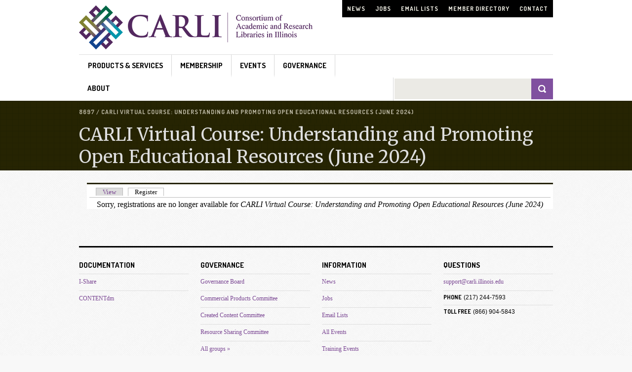

--- FILE ---
content_type: text/html; charset=utf-8
request_url: https://www.carli.illinois.edu/node/8697/register
body_size: 4864
content:
<!DOCTYPE html PUBLIC "-//W3C//DTD XHTML+RDFa 1.0//EN"
  "http://www.w3.org/MarkUp/DTD/xhtml-rdfa-1.dtd">
<html xmlns="http://www.w3.org/1999/xhtml" xml:lang="en" lang="en" version="XHTML+RDFa 1.0" dir="ltr"
  xmlns:content="http://purl.org/rss/1.0/modules/content/"
  xmlns:dc="http://purl.org/dc/terms/"
  xmlns:foaf="http://xmlns.com/foaf/0.1/"
  xmlns:og="http://ogp.me/ns#"
  xmlns:rdfs="http://www.w3.org/2000/01/rdf-schema#"
  xmlns:sioc="http://rdfs.org/sioc/ns#"
  xmlns:sioct="http://rdfs.org/sioc/types#"
  xmlns:skos="http://www.w3.org/2004/02/skos/core#"
  xmlns:xsd="http://www.w3.org/2001/XMLSchema#">

<head profile="http://www.w3.org/1999/xhtml/vocab">
  <meta http-equiv="Content-Type" content="text/html; charset=utf-8" />
<meta name="Generator" content="Drupal 7 (http://drupal.org)" />
  <link rel="icon" type="image/ico" href="/sites/all/themes/carli/images/favicon.ico" />
  <title>CARLI Virtual Course: Understanding and Promoting Open Educational Resources (June 2024) | CARLI</title>
  <link type="text/css" rel="stylesheet" href="https://www.carli.illinois.edu/sites/files/css/css_xE-rWrJf-fncB6ztZfd2huxqgxu4WO-qwma6Xer30m4.css" media="all" />
<link type="text/css" rel="stylesheet" href="https://www.carli.illinois.edu/sites/files/css/css_MbipdXcJAkkXghD27CMySd6mJI1NcdiRjtxIdzzqCV4.css" media="all" />
<link type="text/css" rel="stylesheet" href="https://www.carli.illinois.edu/sites/files/css/css_U8GEmeuAdWlzyic8xfhKCDVQiy7qeVitjcSqYgg1fjo.css" media="screen" />
<link type="text/css" rel="stylesheet" href="https://www.carli.illinois.edu/sites/files/css/css_MVGExzprS_f6R2sxhdeaUugLnH-3s4UtKsXd6V1EkL4.css" media="all" />
<link type="text/css" rel="stylesheet" href="https://www.carli.illinois.edu/sites/files/css/css_DFpy4IbPE_bJEEmy5Ynr8ppwHxqt_JT078n5loaAFs8.css" media="all" />
<link type="text/css" rel="stylesheet" href="https://www.carli.illinois.edu/sites/files/css/css_GiweJIsHBKkGqFQNeGkOE0uzADc5j22QSz-wr6z30uc.css" media="screen" />
<link type="text/css" rel="stylesheet" href="https://www.carli.illinois.edu/sites/files/css/css_P7xpYvMOgqRYrf6B81pTufSNukrkmk0ofv_lLxDxW64.css" media="print" />
  <script type="text/javascript" src="https://www.carli.illinois.edu/misc/jquery.js?v=1.4.4"></script>
<script type="text/javascript" src="https://www.carli.illinois.edu/misc/jquery-extend-3.4.0.js?v=1.4.4"></script>
<script type="text/javascript" src="https://www.carli.illinois.edu/misc/jquery-html-prefilter-3.5.0-backport.js?v=1.4.4"></script>
<script type="text/javascript" src="https://www.carli.illinois.edu/misc/jquery.once.js?v=1.2"></script>
<script type="text/javascript" src="https://www.carli.illinois.edu/misc/drupal.js?t8x6sm"></script>
<script type="text/javascript" src="https://www.carli.illinois.edu/misc/form-single-submit.js?v=7.103"></script>
<script type="text/javascript" src="https://www.carli.illinois.edu/sites/all/modules/carlidb/js/carlidb.js?t8x6sm"></script>
<script type="text/javascript" src="https://www.carli.illinois.edu/sites/all/modules/entityreference/js/entityreference.js?t8x6sm"></script>
<script type="text/javascript" src="https://www.carli.illinois.edu/sites/all/libraries/colorbox/jquery.colorbox-min.js?t8x6sm"></script>
<script type="text/javascript" src="https://www.carli.illinois.edu/sites/all/modules/colorbox/js/colorbox.js?t8x6sm"></script>
<script type="text/javascript" src="https://www.carli.illinois.edu/sites/all/modules/colorbox/styles/default/colorbox_style.js?t8x6sm"></script>
<script type="text/javascript" src="https://www.carli.illinois.edu/sites/all/modules/colorbox/js/colorbox_load.js?t8x6sm"></script>
<script type="text/javascript" src="https://www.carli.illinois.edu/sites/all/modules/colorbox/js/colorbox_inline.js?t8x6sm"></script>
<script type="text/javascript" src="https://www.carli.illinois.edu/sites/all/themes/carli/js/googlefonts.js?t8x6sm"></script>
<script type="text/javascript" src="https://www.carli.illinois.edu/sites/all/themes/carli/js/jquery.tablesorter.js?t8x6sm"></script>
<script type="text/javascript" src="https://www.carli.illinois.edu/sites/all/themes/carli/js/jquery.tablesorter.min.js?t8x6sm"></script>
<script type="text/javascript" src="https://www.carli.illinois.edu/sites/all/themes/carli/js/carli.js?t8x6sm"></script>
<script type="text/javascript" src="https://www.carli.illinois.edu/sites/all/themes/carli/js/tablesorter/js/jquery.tablesorter.js?t8x6sm"></script>
<script type="text/javascript" src="https://www.carli.illinois.edu/sites/all/themes/carli/../../../../misc/tableheader.js?t8x6sm"></script>
<script type="text/javascript">
<!--//--><![CDATA[//><!--
jQuery.extend(Drupal.settings, {"basePath":"\/","pathPrefix":"","setHasJsCookie":0,"ajaxPageState":{"theme":"carli","theme_token":"gobPGEDtnJfTkyqKr9GYm14kRt-4bb26HWAjru0gY0M","js":{"misc\/jquery.js":1,"misc\/jquery-extend-3.4.0.js":1,"misc\/jquery-html-prefilter-3.5.0-backport.js":1,"misc\/jquery.once.js":1,"misc\/drupal.js":1,"misc\/form-single-submit.js":1,"sites\/all\/modules\/carlidb\/js\/carlidb.js":1,"sites\/all\/modules\/entityreference\/js\/entityreference.js":1,"sites\/all\/libraries\/colorbox\/jquery.colorbox-min.js":1,"sites\/all\/modules\/colorbox\/js\/colorbox.js":1,"sites\/all\/modules\/colorbox\/styles\/default\/colorbox_style.js":1,"sites\/all\/modules\/colorbox\/js\/colorbox_load.js":1,"sites\/all\/modules\/colorbox\/js\/colorbox_inline.js":1,"sites\/all\/themes\/carli\/js\/googlefonts.js":1,"sites\/all\/themes\/carli\/js\/jquery.tablesorter.js":1,"sites\/all\/themes\/carli\/js\/jquery.tablesorter.min.js":1,"sites\/all\/themes\/carli\/js\/carli.js":1,"sites\/all\/themes\/carli\/js\/tablesorter\/js\/jquery.tablesorter.js":1,"sites\/all\/themes\/carli\/..\/..\/..\/..\/misc\/tableheader.js":1},"css":{"modules\/system\/system.base.css":1,"modules\/system\/system.menus.css":1,"modules\/system\/system.messages.css":1,"modules\/system\/system.theme.css":1,"sites\/all\/modules\/calendar\/css\/calendar_multiday.css":1,"sites\/all\/modules\/carlidb\/carlidb.css":1,"modules\/comment\/comment.css":1,"sites\/all\/modules\/date\/date_repeat_field\/date_repeat_field.css":1,"modules\/field\/theme\/field.css":1,"modules\/node\/node.css":1,"modules\/search\/search.css":1,"modules\/user\/user.css":1,"sites\/all\/modules\/views\/css\/views.css":1,"sites\/all\/modules\/ckeditor\/css\/ckeditor.css":1,"sites\/all\/modules\/colorbox\/styles\/default\/colorbox_style.css":1,"sites\/all\/modules\/ctools\/css\/ctools.css":1,"sites\/all\/themes\/carli\/style.css":1,"sites\/all\/themes\/carli\/layout.css":1,"sites\/all\/themes\/carli\/menu.css":1,"sites\/all\/themes\/carli\/print.css":1}},"colorbox":{"opacity":"0.85","current":"{current} of {total}","previous":"\u00ab Prev","next":"Next \u00bb","close":"Close","maxWidth":"98%","maxHeight":"98%","fixed":true,"mobiledetect":true,"mobiledevicewidth":"480px","file_public_path":"\/sites\/files","specificPagesDefaultValue":"admin*\nimagebrowser*\nimg_assist*\nimce*\nnode\/add\/*\nnode\/*\/edit\nprint\/*\nprintpdf\/*\nsystem\/ajax\nsystem\/ajax\/*"},"urlIsAjaxTrusted":{"\/node\/8697\/register":true}});
//--><!]]>
</script>
</head>
<body class="html not-front not-logged-in no-sidebars page-node page-node- page-node-8697 page-node-register" >
  <div id="skip-link">
    <a href="#main-content" class="element-invisible element-focusable" onClink>Skip to main content</a>
  </div>
    <div id="container">
  

  <div id="header-bg">
    <div id="header" >
    <div id="page-top"><a name="top"></a>
          
                  <div class="region region-eye-brow">
    <div id="block-menu-menu-top-nav" class="block block-menu">

    <h2>Top Nav</h2>
  
  <div class="content">
    <ul class="menu"><li class="first leaf"><a href="/news" title="">News</a></li>
<li class="leaf"><a href="/jobs" title="">Jobs</a></li>
<li class="leaf"><a href="/email-lists" title="">Email Lists</a></li>
<li class="leaf"><a href="/membership/mem-libs" title="">Member Directory</a></li>
<li class="last leaf"><a href="/about/office" title="">Contact</a></li>
</ul>  </div>
</div>
  </div>
        </div>
    <div class="clear"></div>
          <div class="site-logo">
        <a href="/" title="Home" rel="home">
          <img src="https://www.carli.illinois.edu/sites/all/themes/carli/images/logo.png" alt="Home" />
        </a>
      </div>
            <div class="clear"></div>
    <div id="main-navigation">
            <div class="region region-main-nav">
    <div id="block-system-main-menu" class="block block-system block-menu">

    <h2>Main Navigation</h2>
  
  <div class="content">
    <ul class="menu"><li class="first expanded menu-426"><img src="https://www.carli.illinois.edu/sites/files/images/spacer.png" alt="Products & Services"/><a href="/products-services">Products &amp; Services</a><ul class="menu"><li class="first expanded odd menu-603"><img src="https://www.carli.illinois.edu/sites/files/icon-ishare.png" alt="I-Share"/><a href="/products-services/i-share">I-Share</a><ul class="menu"><li class="first leaf"><a href="/products-services/i-share/i-share-documentation" title="">Documentation</a></li>
<li class="last leaf"><a href="/products-services/i-share/liaisons-guide">Liaison&#039;s Guide</a></li>
</ul></li>
<li class="expanded even menu-706"><img src="https://www.carli.illinois.edu/sites/files/icon-eresources.png" alt="E-Resources"/><a href="/products-services/eres">E-Resources</a><ul class="menu"><li class="first leaf"><a href="https://consortiamanager.com/login" title="">CARLI-Managed Resources</a></li>
<li class="last leaf"><a href="/products-services/i-share/electronic-res-man" title="">E-Resources Management</a></li>
</ul></li>
<li class="expanded odd menu-604"><img src="https://www.carli.illinois.edu/sites/files/icon-dc.png" alt="Digital Collections (CONTENTdm)"/><a href="/products-services/contentdm">Digital Collections (CONTENTdm)</a><ul class="menu"><li class="first leaf"><a href="/products-services/contentdm/cdm-documentation" title="">Documentation</a></li>
<li class="last leaf"><a href="http://collections.carli.illinois.edu/" title="">Search Digital Collections</a></li>
</ul></li>
<li class="expanded even menu-749"><img src="https://www.carli.illinois.edu/sites/files/icon-cm.png" alt="Collections Management"/><a href="/products-services/collections-management">Collections Management</a><ul class="menu"><li class="first leaf"><a href="/products-services/collections-management/last-copy-project" title="">Last Copy Program</a></li>
<li class="leaf"><a href="/products-services/collections-management/preservation-resources" title="">Preservation Resources</a></li>
<li class="last leaf"><a href="/products-services/collections-management/open-ed-resource-overview" title="">Open Educational Resources</a></li>
</ul></li>
<li class="expanded odd menu-1241"><img src="https://www.carli.illinois.edu/sites/files/icon-ps.png" alt="Public Services"/><a href="/products-services/pub-serv">Public Services</a><ul class="menu"><li class="first leaf"><a href="/products-services/pub-serv/instruction" title="">Instruction</a></li>
<li class="last leaf"><a href="/products-services/pub-serv/resource-sharing" title="">Resource Sharing</a></li>
</ul></li>
<li class="leaf even menu-751"><img src="https://www.carli.illinois.edu/sites/all/themes/carli/images/icon-del.png" alt="Delivery (ILDS)"/><a href="http://www.illinoisdelivers.net/" title="">Delivery (ILDS)</a></li>
<li class="leaf odd menu-1740"><img src="https://www.carli.illinois.edu/sites/files/icon-pd.png" alt="Professional Development"/><a href="/products-services/prof-devel">Professional Development</a></li>
<li class="last leaf even menu-1776"><img src="https://www.carli.illinois.edu/sites/files/icon-oa.png" alt="Open Athens"/><a href="/products-services/open-athens">Open Athens</a></li>
</ul></li>
<li class="expanded"><a href="/membership">Membership</a><ul class="menu"><li class="first leaf"><a href="/membership/mem-libs">Participating Libraries</a></li>
<li class="leaf"><a href="/membership/benefits">Membership Benefits</a></li>
<li class="leaf"><a href="/membership/CategoriesFees">Membership Categories &amp; Fees</a></li>
<li class="leaf"><a href="/membership/memagree">CARLI Membership Agreement</a></li>
<li class="leaf"><a href="/membership/ishareagree">I-Share Agreement</a></li>
<li class="leaf"><a href="/membership/carli-scholarship-apply">Apply for the CARLI Scholarship</a></li>
<li class="last leaf"><a href="/membership/directors">Director Resources</a></li>
</ul></li>
<li class="expanded"><a href="/events" title="">Events</a><ul class="menu"><li class="first last leaf"><a href="/calendar" title="">Full Calendar</a></li>
</ul></li>
<li class="expanded"><a href="/Governance">Governance</a><ul class="menu"><li class="first leaf"><a href="/governance/committee-directory">Committee Directory</a></li>
<li class="leaf"><a href="/governance/commguide">Committee Guidelines</a></li>
<li class="leaf"><a href="/governance/reports">Reports &amp; Meeting Minutes</a></li>
<li class="last leaf"><a href="/governance/volunteer">Volunteer Form</a></li>
</ul></li>
<li class="last expanded"><a href="/about">About</a><ul class="menu"><li class="first leaf"><a href="/about/office">CARLI Office Staff &amp; Location</a></li>
<li class="leaf"><a href="/about/histgov">History &amp; Governance</a></li>
<li class="leaf"><a href="/about/values">Mission &amp; Values</a></li>
<li class="leaf"><a href="/about/priorities" title="">Strategic Priorities</a></li>
<li class="last leaf"><a href="/about/styleguide">Design Library</a></li>
</ul></li>
</ul>  </div>
</div>
<div id="block-search-form" class="block block-search">

    
  <div class="content">
    <form action="/node/8697/register" method="post" id="search-block-form" accept-charset="UTF-8"><div><div class="container-inline">
      <h2 class="element-invisible">Search form</h2>
    <div class="form-item form-type-textfield form-item-search-block-form">
  <label class="element-invisible" for="edit-search-block-form--2">Search... </label>
 <input title="Enter the terms you wish to search for." onblur="if (this.value == &#039;&#039;) {this.value = &#039;Search...&#039;;}" onfocus="if (this.value == &#039;Search...&#039;) {this.value = &#039;&#039;;}" type="text" id="edit-search-block-form--2" name="search_block_form" value="" size="25" maxlength="128" class="form-text" />
</div>
<div class="form-actions form-wrapper" id="edit-actions"><input type="image" id="edit-submit" name="submit" src="/sites/all/themes/carli/images/btn-search.png" alt="Search" title="Search" class="form-submit" /></div><input type="hidden" name="form_build_id" value="form-EY8oVYA87VbCB-Y1yVA7DjYrvLF2JbtqaD3PJkUmi4M" />
<input type="hidden" name="form_id" value="search_block_form" />
</div>
</div></form>  </div>
</div>
  </div>
        </div> <!-- /main-navigation -->
    <div class="clear"></div>
  </div></div><!-- /header-bg /header -->  
  <div id="titleband-bg"><div id="titleband">
          <div id="bcrumbs"><div class="breadcrumb">8697 / CARLI Virtual Course: Understanding and Promoting Open Educational Resources (June 2024)</div></div>
        <h1 id="page-title">CARLI Virtual Course: Understanding and Promoting Open Educational Resources (June 2024)</h1>  </div></div> <!-- /titleband-bg /titleband -->
  
 <div id="page-bg"><div id="page">  
  <div id="columns"><div class="columns-inner clear-block">
    
    <div id="content-column"><div class="content-inner">
      <div id="main-content" class="content-right">    
<a id="main-content"></a>
<h2 class="element-invisible">Primary tabs</h2><ul class="tabs primary"><li><a href="/carli-virtual-course-understanding-and-promoting-open-educational-resources-june-2024">View</a></li>
<li class="active"><a href="/node/8697/register" class="active">Register<span class="element-invisible">(active tab)</span></a></li>
</ul>     

                              <div id="content" class="section region">
          <a id="main-content" name="main-content"></a> <!-- for accessability -->
              <div class="region region-content">
    <div id="block-system-main" class="block block-system">

    
  <div class="content">
    Sorry, registrations are no longer available for <em class="placeholder">CARLI Virtual Course: Understanding and Promoting Open Educational Resources (June 2024)</em>  </div>
</div>
  </div>
          </div>	  
							
        </div> <!-- /main-content -->

      </div></div> <!-- /content-column -->
<div id='sidebar-left'>
      </div><!-- /sidebar -->

    
  </div></div> <!-- /columns -->
      

<div id="footer">
<h2>Footer</h2>
  <div id="ftleft">
    <div class="col1of4">
        <div class="region region-footer-firstcolumn">
    <div id="block-block-2" class="block block-block">

    
  <div class="content">
    <h3>Documentation</h3>
<p><a href="/products-services/i-share/i-share-documentation">I-Share</a></p>
<p><a href="/products-services/contentdm/cdm-documentation">CONTENTdm</a></p>
  </div>
</div>
  </div>
    </div>
    <div class="col2of4">
        <div class="region region-footer-secondcolumn">
    <div id="block-block-4" class="block block-block">

    
  <div class="content">
    <h3>Governance</h3>
<p><a href="/governance/committee-directory/comm?comm_id=1&amp;constit=yes&amp;dates=yes">Governance Board</a></p>
<p><a href="/governance/committee-directory/comm?comm_id=41&amp;constit=no&amp;dates=yes">Commercial Products Committee</a></p>
<p><a href="/governance/committee-directory/comm?comm_id=42&amp;constit=no&amp;dates=yes">Created Content Committee</a></p>
<p><a href="/governance/committee-directory/comm?comm_id=47&amp;constit=no&amp;dates=yes">Resource Sharing Committee</a></p>
<p><a href="/governance/committee-directory">All groups »</a></p>
  </div>
</div>
  </div>
    </div>
    <div class="col3of4">
        <div class="region region-footer-thirdcolumn">
    <div id="block-block-3" class="block block-block">

    
  <div class="content">
    <h3>Information</h3>
<p><a href="/news">News</a></p>
<p><a href="/jobs">Jobs</a></p>
<p><a href="/email-lists">Email Lists</a></p>
<p><a href="/events">All Events</a></p>
<p><a href="/training-events">Training Events</a></p>
  </div>
</div>
  </div>
    </div>
    <div class="col4of4">
        <div class="region region-footer-fourthcolumn">
    <div id="block-block-5" class="block block-block">

    
  <div class="content">
    <h3>Questions</h3>
<p><a href="mailto:support@carli.illinois.edu">support@carli.illinois.edu</a></p>
<p>Phone  <span>(217) 244-7593</span></p>
<p>Toll Free  <span>(866) 904-5843</span></p>
  </div>
</div>
  </div>
    </div>
        <div class="region region-footer">
    <div id="block-block-1" class="block block-block">

    
  <div class="content">
    <div id="ftwide">
<div class="col1of3"><a href="https://i-share.carli.illinois.edu/all/vf/"><img alt="Search I-Share Catalog" class="img-mid" src="/sites/files/icon-ishare.png" />&nbsp;&nbsp;Search I-Share Catalog &raquo;</a></div>
<div class="col2of3"><a href="http://collections.carli.illinois.edu/"><img alt="Search CARLI Digital Collections" class="img-mid" src="/sites/files/icon-dc.png" />&nbsp;&nbsp;Search CARLI Digital Collections &raquo;</a></div>
<div class="col3of3">&nbsp;<a href="https://www.facebook.com/pages/Consortium-of-Academic-and-Research-Libraries-in-Illinois-CARLI/101736274567"><img alt="Facebook" class="img-mid" src="/sites/all/themes/carli/images/icon-facebook.gif" style="width: 23px; height: 23px;" /></a></div>
</div>
  </div>
</div>
<div id="block-block-20" class="block block-block">

    <h2>Footer Copyright</h2>
  
  <div class="content">
    <p class="cpright">© 2026 University of Illinois Board of Trustees | <a href="/legal">Legal</a> | <a href="https://www.vpaa.uillinois.edu/resources/web_privacy">U of I Privacy Notice</a> | <a href="/web_privacy">CARLI Privacy Notice</a></p>
  </div>
</div>
  </div>
  </div>
  <div id="ftright">
      </div>
</div> <!-- /footer -->

  </div></div> <!-- /page /page-bg -->    
</div> <!-- /container -->
  </body>
</html>


--- FILE ---
content_type: text/css
request_url: https://www.carli.illinois.edu/sites/files/css/css_U8GEmeuAdWlzyic8xfhKCDVQiy7qeVitjcSqYgg1fjo.css
body_size: 429
content:
.line{border-top:1px solid #aaaaaa;}#carlidb .form-item,#carlidb .form-radios{display:inline;}#carlidb .form-checkboxes .form-item{display:block;}#carlidb tr td:last-child{border-right:none !important;}#carlidb .container-inline-date .date-padding{padding:0;}.clear{clear:both;overflow:hidden;margin:0px;padding:0px;height:1px;}.col1of2{width:375px;float:left;margin-right:10px;}.col2of2{width:375px;float:left;}.col1of3{width:230px;float:left;margin-right:10px;}.col2of3{width:230px;float:left;margin-right:10px;}.col3of3{width:230px;float:left;}#mem-page .col1of3,#people-page .col1of3{width:32%;float:left;margin-right:2%;}#mem-page .col2of3,#people-page .col2of3{width:32%;float:left;margin-right:2%;}#mem-page .col3of3,#people-page .col3of3{width:32%;float:left;}#people-jump .col1of3{width:340px;float:left;margin-right:10px;}#people-jump .col2of3{width:280px;float:left;margin-right:10px;}#people-jump .col3of3{float:left;margin-right:10px;}#mem-page .col2of3 input.form-text{width:100%;}.zebra th{font-family:'Verdana','sans-serif';font-size:13px;line-height:21px;color:#262402;border-collapse:collapse;border:none;border-bottom:#ccc 2px solid;padding:0 0 0 3pt;}.zebra td{padding:0 0 0 3px;}table.zebra tbody tr:nth-child(even){background-color:#efefef;}table.zebra tbody tr:hover{background-color:#dfdfdf;color:#000000;}.reports table{display:none;}.reports a{display:block;margin-bottom:6px;}


--- FILE ---
content_type: text/css
request_url: https://www.carli.illinois.edu/sites/files/css/css_GiweJIsHBKkGqFQNeGkOE0uzADc5j22QSz-wr6z30uc.css
body_size: 7911
content:
body{background-color:#f8f8f8;background-image:url('/sites/all/themes/carli/images/bg.jpg');background-repeat:repeat;margin:0;}*{}#container{}#titleband-bg{clear:both;position:relative;background-color:#000000;background-image:url('/sites/all/themes/carli/images/bg-HPtitleband.png');background-repeat:repeat;margin:0;}#HPtitleband-bg{clear:both;background-image:url(/sites/all/themes/carli/images/bg-HPtitleband.png);background-repeat:repeat;margin-bottom:30px;}#bcrumbs{font-family:'Dosis','Terminal Dosis','sans-serif';clear:both;background-image:url('/sites/all/themes/carli/images/bg-HPtitleband.png');background-repeat:repeat;margin-bottom:30px;letter-spacing:1px;}.item-list .pager{margin-top:8px;}.banner-area{width:960px;background-color:#000;background-image:url('/sites/all/themes/carli/images/bg-HPtitleband.png');background-repeat:repeat;position:relative;margin:0 auto;}.banner-cont{padding:20px 0 40px 0;}#circle-area{float:left;text-align:center;position:absolute;right:20px;bottom:-20px;}#circle-rel{position:relative;}a.circle{border-radius:50%;width:112px;height:112px;padding:8px;margin:0 auto;position:relative;font:700 12px 'Merriweather','Times New Roman',serif;color:#000;display:block;-webkit-transition:background-color 400ms linear;-moz-transition:background-color 400ms linear;-o-transition:background-color 400ms linear;-ms-transition:background-color 400ms linear;transition:background-color 400ms linear;}a.circle:hover{-webkit-transition:background-color 200ms linear;-moz-transition:background-color 200ms linear;-o-transition:background-color 200ms linear;-ms-transition:background-color 200ms linear;transition:background-color 200ms linear;color:#000;}.circle-cont{position:absolute;display:table;top:21px;width:112px;height:84px;}.circle-pos{display:table-cell;text-align:center;}.circle-pos-top{position:relative;right:70px;top:10px;}.circle-pos-left{position:absolute;right:138px;}.circle-pos-line{display:inline-block;margin-left:10px;}.circle-title{font:700 19px 'Dosis','Arial',sans-serif;letter-spacing:1px;color:#000000;margin-top:20px;margin-bottom:2px;display:block;}a.circle-purple{background-color:#c77dca;}a.circle-orange{background-color:#ff9600;}a.circle-green{background-color:#a0a254;}a.circle-purple:hover{background-color:#d67ad3;}a.circle-orange:hover{background-color:#ffac36;}a.circle-green:hover{background-color:#c6c880;}a.circle-red{background-color:#a40035;}a.circle-white{background-color:#ffffff;}a.circle-blue{background-color:#1a2d43;}a.circle-red:hover{background-color:#a40035;}a.circle-white:hover{background-color:#ffffff;}a.circle-blue:hover{background-color:#1a2d43;}.circle-title2{font:700 30px 'Dosis','Arial',sans-serif;letter-spacing:1px;color:#000000;margin-top:25px;margin-bottom:2px;display:block;}a.circle.circle-blue span.circle-title2{color:#ffffff;}h1.heading3{font:300 72px 'Merriweather','Times New Roman',serif;color:#ffffff;margin:0 0 10px 0;padding:0;width:760px;}.clear{clear:both;}h1.heading,h1.heading2{font:300 72px 'Merriweather','Times New Roman',serif;color:#dedede;margin:0 0 10px 0;padding:0;width:760px;}.subheading,.subheading2{font:500 24px 'Dosis','Arial',sans-serif;color:#b8b4a0;width:640px;display:block;}h1.heading2{width:auto;}.subheading2{width:500px;}#bcrumbs{font-family:'Dosis','Terminal Dosis','sans-serif';font-weight:700;font-size:12px;text-transform:uppercase;color:#b8b4a0;padding:15px 0 10px 0;margin:0;}#bcrumbs a{color:#fff;text-decoration:underline;}#page{margin:0;padding-bottom:25px;}#page-bg{margin:0;}#columns{border-bottom:2.5px solid #000000;}#main-content{background-color:#ffffff;border-top:3px solid #262402;margin:25px 0px;}#sidebar-left,#sidebar-right{margin:25px 0;width:300px;}#sidebar-left{float:left;}#sidebar-right{float:right;}#sidebar-right .view-system-status .view-header{height:auto;margin-top:2px;}.node,.view-products-services,.jobs-page,.news-page,#registration-form,.webform-confirmation,.profile,.reg-width,.block-webform,.registration-in-person{width:590px;}.wide-page,.node-widepage,.node-widedocpage,.eres-contracts{width:920px;}.section{padding:0 20px;}.img-mid{vertical-align:middle;}.img-thumbnail{width:100px;}.clear{clear:both;}.view-products-services .views-row{border-top:25px solid #f8f8f8;margin:0px -20px 0 -20px;padding:0px 0px 20px 0px;}.view-products-services .views-row-first{border-top:none;margin:0px -20px 0 -20px;padding:0px 0px 20px 0px;}.view-products-services .views-row img{vertical-align:middle;border-right:1px solid #d6d6d6;padding:5px 5px 5px 5px;margin:-10px 0 0 0;}.view-products-services .views-row .ps-title{font:bold 18px 'Merriweather','Times New Roman','serif';padding:0px 0 0 5px;}.view-products-services .views-row .ps-head{border-top:1px solid #d6d6d6;border-bottom:1px solid #d6d6d6;padding:10px 0 0px 0;}.view-products-services .views-row .ps-content{padding:0px 20px 0px 55px;}.ps-content a{font:13px 'Verdana',sans-serif;}.documentation-block,.past-initiative{clear:both;background-color:#e9e9e9;background-image:url('/sites/all/themes/carli/images/bg-menu.jpg');background-repeat:repeat;margin:0 0 25px;padding:0 15px;border-bottom:1px solid #ddd;}.documentation-block{padding:0;border-bottom:none;}.documentation-block h3,.past-initiative h3{font:bold 14px 'Dosis','Terminal Dosis','sans-serif';text-transform:uppercase;padding:13px 15px;margin:2px -15px;border-bottom:1px solid #c2c2c2;}.documentation-block p{font:bold 12px 'Merriweather','Times New Roman','serif';font-weight:300;border-top:1px solid #ddd;padding:15px 15px 15px 50px;text-indent:-35px;margin:0px -15px;}.documentation-block h3{font:700 14px 'Dosis','Terminal Dosis','sans-serif';color:#000000;letter-spacing:.5px;border-bottom:3px double #c2c2c2;border-top:1px solid #c2c2c2;text-indent:16px;margin:0;padding:14px 0;}.documentation-list{margin:0;padding:0;}ul.documenation-list{margin:0;padding:0;}ul.documentation-list li{list-style-type:none;vertical-align:middle;font:14px 'Merriweather','Times New Roman','serif';line-height:20px;border-bottom:1px solid #c2c2c2;}ul.documentation-list li a{background-image:url('/sites/all/themes/carli/images/icon-doc-link.png');background-repeat:no-repeat;background-position:10px 10px;padding:17px 10px 16px 50px;color:#794592;text-decoration:none;display:block;}ul.documentation-list li a:hover{color:#794592;border-bottom:none;}ul.documentation-list li.pdf a{background-image:url('/sites/all/themes/carli/images/icon-doc-pdf.png');}ul.documentation-list li.code a{background-image:url('/sites/all/themes/carli/images/icon-doc-code.png');}ul.documentation-list li.locked a{background-image:url('/sites/all/themes/carli/images/icon-doc-locked.png');}ul.documentation-list li.external a{background-image:url('/sites/all/themes/carli/images/icon-doc-external.png');}ul.documentation-list li.powerpoint a{background-image:url('/sites/all/themes/carli/images/icon-doc-powerpoint.png');}ul.documentation-list li.video a{background-image:url('/sites/all/themes/carli/images/icon-doc-video.png');}ul.documentation-list li.image a{background-image:url('/sites/all/themes/carli/images/icon-doc-image.png');}ul.documentation-list li.zip a{background-image:url('/sites/all/themes/carli/images/icon-doc-zip.png');}ul.documentation-list li.word a{background-image:url('/sites/all/themes/carli/images/icon-doc-word.png');}ul.documentation-list li.excel a{background-image:url('/sites/all/themes/carli/images/icon-doc-excel.png');}ul.documentation-list li.link a{background-image:url('/sites/all/themes/carli/images/icon-doc-link.png');}.past-initiative h4{font:bold 14px 'Merriweather','Times New Roman','serif';margin:0 -15px;padding:12px 15px 10px 15px;border-top:1px solid #c2c2c2;}.past-initiative h4 a{}.past-initiative p{font:normal 12px 'Verdana','sans-serif';padding:0 15px 15px 15px;margin:0px -15px;line-height:20px;}ul.secondary{padding:0.25em 0.5em;margin:2px 5px;text-align:right;}ul.secondary li{padding:0 .25em;border-right:none;}div.vertical-tabs{margin:1em 0 1em 0;}.admin-content{width:590px;}p,ul,ol,li,td,th{font-family:'Verdana','sans-serif';font-size:13px;line-height:21px;color:#000000;}h3,h4,p,blockquote,ul,fieldset,form,ol,dl,dir,menu,figure{margin:1.12em 0}ol,ul,dir,menu,dd{margin-left:1em;padding-left:10px;}h2{padding:10px 0;margin-bottom:10px;}h5{}.section h2{font:bold 18px 'Merriweather','Times New Roman','serif';border-bottom:1px solid #d6d6d6;}h3{color:#000000;font:bold 14px 'Dosis','Terminal Dosis','Helvetica','Trebuchet MS','sans-serif';text-transform:uppercase;}h4{color:#000000;font:bold 12px 'Merriweather','Times New Roman','serif';text-transform:uppercase;}ul{}ol{}ol ul,ul ol,ul ul,ol ol{margin-top:0;margin-bottom:0;}li{display:list-item;}label{font:bold 13px 'Verdana','sans-serif';}figure{display:table;}figure img,figure iframe{display:block;max-width:100%;}figcaption{font:italic 12px 'Verdana','sans-serif';color:#000000;line-height:20px;display:table-caption;caption-side:bottom;border-bottom:1px solid #dddddd;}#cboxTitle{font:italic 14px 'Verdana','sans-serif';color:#000000;}.news-page figure,.home-news figure{display:inline;}.news-page figure img,.home-news figure img{display:inline;}.news-page figcaption,.home-news figcaption{display:inline;caption-side:bottom;font:13px 'Verdana','sans-serif';color:#000000;line-height:20px;border-bottom:none;}.webform-container-inline label{margin-right:10px;}pre{display:block;font-family:monospace;white-space:pre;margin:1em 0px;}table{border-collapse:separate;margin:1.12em 0;}tbody{border-top:4px solid white;}thead{background-color:#DDD;}table.vert-stripe td + td{border-left:2px solid #a0a0a0;}.zebra td,.zebra th{padding:4px;}.tablesorter{width:100%;font:12px/18px Arial,Sans-serif;color:#333;background-color:#fff;border-spacing:0;margin:10px 0 15px;text-align:left;}.tablesorter th,.zebra th,.tablesorter thead td{font-family:'Verdana','sans-serif';font-size:13px;line-height:21px;color:#000000;border-collapse:collapse;border-bottom:#ccc 2px solid;}.tablesorter tfoot th{border:0;}.tablesorter .header,.tablesorter .tablesorter-header{background-image:url(/sites/all/themes/carli/images/black-unsorted.gif);background-position:97% 50%;background-repeat:no-repeat;cursor:pointer;white-space:normal;padding:4px 20px 4px 4px;}.tablesorter .sorter-false{background-image:none;}.tablesorter thead .headerSortUp,.tablesorter thead .tablesorter-headerSortUp{background-image:url(/sites/all/themes/carli/images/black-desc.gif);}.tablesorter thead .headerSortDown,.tablesorter thead .tablesorter-headerSortDown{background-image:url(/sites/all/themes/carli/images/black-asc.gif);}.tablesorter tfoot .tablesorter-headerSortUp,.tablesorter tfoot .tablesorter-headerSortDown{border-top:#000 2px solid;background-image:url();}.tablesorter td{border-bottom:#fff 1px solid;padding:4px;vertical-align:top;}.tablesorter tbody > tr:hover > td,.tablesorter tbody > tr.even:hover > td,.tablesorter tbody > tr.odd:hover > td{background:#dfdfdf;color:#000;}.tablesorter tr.odd{background-color:#ffffff;}.tablesorter tr.even{background-color:#efefef;}table.zebra tbody tr:nth-child(even){background-color:#efefef;}table.zebra tbody tr:hover{background-color:#dfdfdf;color:#000000;}.pdf-icon{margin-left:2px;padding-left:17px;background:transparent url(/sites/all/themes/carli/images/icon-pdf.png) no-repeat 0 0;}.email-icon{margin-left:2px;padding-left:19px;background:transparent url(/sites/all/themes/carli/images/icon-email.png) no-repeat 0 0;}.xls-icon{margin-left:2px;padding-left:17px;background:transparent url(/sites/all/themes/carli/images/icon-xls.png) no-repeat 0 0;}.ppt-icon{margin-left:2px;padding-left:17px;background:transparent url(/sites/all/themes/carli/images/icon-ppt.png) no-repeat 0 0;}.link-icon{margin-left:2px;padding-left:17px;background:transparent url(/sites/all/themes/carli/images/icon-link.png) no-repeat 0 0;}.exlink-icon{margin-left:2px;padding-left:17px;background:transparent url(/sites/all/themes/carli/images/icon-exlink.png) no-repeat 0 0;}.zip-icon{margin-left:2px;padding-left:17px;background:transparent url(/sites/all/themes/carli/images/icon-zip.png) no-repeat 0 0;}.doc-icon{margin-left:2px;padding-left:17px;background:transparent url(/sites/all/themes/carli/images/icon-doc.png) no-repeat 0 0;}.exe-icon{margin-left:2px;padding-left:17px;background:transparent url(/sites/all/themes/carli/images/icon-exe.png) no-repeat 0 0;}.code-icon{margin-left:2px;padding-left:17px;background:transparent url(/sites/all/themes/carli/images/icon-code.png) no-repeat 0 0;}.video-icon{margin-left:2px;padding-left:17px;background:transparent url(/sites/all/themes/carli/images/icon-video.png) no-repeat 0 0;}#titleband h1{color:#dedede;font:300 36px 'Merriweather','Times New Roman','serif';margin:0;padding-bottom:5px;}.field-item h2{margin-top:20px;}#node-8 .field-item p{margin-top:8px;}#node-8 .field-item p:first-child{padding-bottom:0;}.field-item h3{margin-top:30px;margin-bottom:0;}#node-27 .field-type-text-with-summary .field-item p:first-child{font:16px 'Merriweather','Times New Roman',serif;line-height:28px;color:#000000;}.page-node-42 #ps-title{display:none;}.page-node-42 #titleband .product{color:#dedede;font:300 36px 'Merriweather','Times New Roman','serif';margin:0;padding-bottom:5px;}.page-node-42 #titleband .product .img-mid{display:none;}#titleband .product{color:#dedede;font:500 21px 'Dosis','Terminal Dosis','Helvetica','sans-serif';padding-bottom:7px;}#titleband .product img{margin-bottom:6px;}h1#ps-title{margin:0 0 10px 0;padding:15px 15px 8px;font:normal 32px 'Merriweather','Times New Roman','serif';background:#ffffff;color:#000000;border-bottom:1px solid #d6d6d6;}.blind-wrapper{margin:0 -20px;border-top:10px solid #f8f8f8;}h2.blind-link{margin:0 0px;padding:10px 0 10px 10px;font:bold 16px 'Merriweather','Times New Roman','serif';border-top:1px solid #d6d6d6;border-bottom:1px solid #d6d6d6;}h2.blind-link a{color:#730992;padding-left:25px;background:transparent url(/sites/all/themes/carli/images/blind-arrow-closed.png) no-repeat 0px 0;}h2.blind-link a.open{background:transparent url(/sites/all/themes/carli/images/blind-arrow-open.png) no-repeat 0px 0;}h3.blind-link{margin:0 0px;padding:10px 0 10px 10px;}h3.blind-link a{color:#730992;padding-left:25px;background:transparent url(/sites/all/themes/carli/images/blind-arrow-closed.png) no-repeat 0px 0;}h3.blind-link a.open{background:transparent url(/sites/all/themes/carli/images/blind-arrow-open.png) no-repeat 0px 0;}.blind-text{display:none;margin:0 20px;}.blind-text .blind-text{display:none;margin:0 40px;}.blind-text h2{margin:0 0px;padding-left:40px;}.cke_show_borders .blind-text,.cke_contents .blind-text{display:block;}.cke_show_borders .blind-wrapper,.cke_contents .blind-wrapper{margin:0;}.cke_editable .blind-text{display:block;}.cke_editable .blind-wrapper{margin:0;}.form-item .description,.webform-component .field-suffix,.webform-component .field-prefix,.webform-component label{font:normal 13px 'Verdana','sans-serif';}.form-item{margin:10px 0;}.form-actions{margin:20px 0 6px 0;}.webform-component .field-prefix,.webform-component label{font-weight:bold;}.indent1{padding-left:4em;}.indent2{padding-left:8em;}.indent3{padding-left:12em;}.nobull{list-style-type:none;}#block-system-main-menu ul.menu{padding:0;}ul.bar-links{list-style-type:none;margin:0;padding:0;}ul.bar-links li{font:bold 13px 'Merriweather','Times New Roman',serif;color:#fff;background-repeat:no-repeat;background-position:10px;vertical-align:middle;padding-bottom:11px;}ul.bar-links li:last-child{padding-bottom:0;}ul.bar-links li.bar-dc a{background-image:url('/sites/files/icon-dc-dk.png');}ul.bar-links li.bar-ishare a{background-image:url('/sites/files/icon-ishare-dk.png');}ul.bar-links li.bar-give a{background-image:url('/sites/files/images/icon-give-dk.png');}ul.bar-links li.bar-sponsor a{background-image:url('/sites/files/images/icon-sponsor-dk.png');}ul.bar-links li a{background-repeat:no-repeat;background-position:8px;background-color:#262402;padding:16px 10px 16px 50px;color:#fff;text-decoration:none;display:block;}ul.bar-links li a:hover{background-color:#3f3e36;}.sidebar-psblock{float:right;background-color:#ffffff;border-top:1px solid #d6d6d6;border-bottom:1px solid #d6d6d6;width:300px;margin:0 0 25px;}.sidebar-psblock h3{font:700 14px 'Dosis','Terminal Dosis','Helvetica','sans-serif';color:#ffffff;background-color:#000000;text-transform:uppercase;padding:17px 19px;margin:0 0px;}.sidebar-psblock p{font:normal 12px 'Verdana','Helvetica','sans-serif';padding:0 15px;line-height:20px;}.sidebar-psblock ul{margin:18px;padding:0;list-style-type:disc;list-style-position:inside;color:#000000;}.sidebar-psblock li{font-size:12px;padding-bottom:6px;;}.sidebar-keywrap{float:right;background-color:#ffffff;border-top:1px solid #d6d6d6;border-bottom:1px solid #d6d6d6;width:300px;margin:0 0 25px;}.sidebar-keywrap h3.blind-link{font:700 14px 'Dosis','Terminal Dosis','Helvetica','sans-serif';color:#ffffff;background-color:#000000;text-transform:uppercase;padding:16px 20px;margin:0 0px;}.sidebar-keywrap h3.blind-link a{color:#ffffff;padding-left:20px;background:transparent url(/sites/all/themes/carli/images/key-arrow-closed.png) no-repeat 0px 0;}.sidebar-keywrap h3.blind-link a.open{background:transparent url(/sites/all/themes/carli/images/key-arrow-open.png) no-repeat 0px 0;}.sidebar-keytext{display:none;}.sidebar-keytext .col1of2,.sidebar-keytext .col2of2{width:130px;margin-left:20px;margin-right:0px;float:left}.sidebar-keytext p{font:normal 11px 'Verdana','Helvetica','sans-serif';text-indent:-20px;padding-left:20px;}.col1of3,.col2of3,.col3of3{width:32%;margin-right:0;float:left;}.col1of3,.col2of3{margin-right:2%;}.bbl{font:600 14px 'Dosis','Terminal Dosis','Helvetica','sans-serif';text-transform:uppercase;}.bbl a{font:normal 14px 'Verdana','Helvetica','sans-serif';letter-spacing:10px;}.db-display{clear:both;margin:0 -20px;}.db-display .views-row{padding-bottom:20px;border-top:3px solid #262402;border-bottom:25px solid #f8f8f8;}.db-display h2{margin:0 20px 10px 20px;}.db-display-pager,.db-display-pager p{font:600 14px 'Dosis','Terminal Dosis','Helvetica','sans-serif';color:#000000;text-transform:uppercase;}.attachment-before .db-display-pager{margin:0 0;padding-bottom:12px;border-bottom:25px solid #f8f8f8;}.attachment-after .db-display-pager{margin:0 0 16px 0;}.db-display-pager .view-header{margin:0 20px;margin-bottom:-10px;}.db-display-pager .view-content{margin:0 20px;letter-spacing:12px;}.db-display table{margin:0 20px;}.db-display table h3{font:600 14px 'Dosis','Terminal Dosis','Helvetica','sans-serif';color:#000000;text-transform:uppercase;padding-bottom:9px;border-bottom:3px double #d6d6d6;}.db-display td.col1{width:250px;}.db-display td p{font:13px 'Merriweather','Times New Roman',serif;color:#666;margin:0 20px 8px 0;line-height:21px;}.db-display td p strong{font:13px 'Verdana','Geneva',sans-serif;color:#000000;}.db-display td.col2,.db-display td.col3{width:355px;}.gmap-popup .inst{font:600 14px 'Dosis','Terminal Dosis','Helvetica','sans-serif';}.gmap-popup .site{font:400 14px 'Dosis','Terminal Dosis','Helvetica','sans-serif';}.gmap-popup .add{font:normal 12px 'Verdana','sans-serif';}a{color:#794592;text-decoration:underline;cursor:pointer;}a:link{}a:visited{}a:hover{color:#794592;text-decoration:underline;border-bottom:1px solid #cccccc;}a:active,a:focus{color:#424242;border:0;}li a.active{}a img{border:none;}.hm-ss{float:right;background-color:#262402;border-top:1px solid #d6d6d6;border-bottom:1px solid #d6d6d6;width:630px;padding:0px;margin:25px auto;}.hm-ss .ss-status,.hm-ss .ss-message{font:16px 'Merriweather','Times New Roman','serif';}.hm-ss h3{font:700 14px 'Dosis','Terminal Dosis','Helvetica','sans-serif';color:#ffffff;text-transform:uppercase;margin:3px 0 0 10px;}.hm-ss h3 a{color:#ffffff;}.hm-ss .view-header{float:left;width:150px;padding:10px 0 8px 0;}.hm-ss .ss-col2{float:right;width:421px;padding:13px 10px 10px 48px;text-indent:-35px;background-color:#ffffff;font:16px 'Merriweather','Times New Roman','serif';}.ss-status img{margin-top:-3px;margin-right:6px;}.view-system-status .view-header{margin-top:5px;height:30px;vertical-align:middle;}.view-system-status .view-header img{margin-top:-3px;}.sidebar-status{float:right;background-color:#000000;border-top:1px solid #d6d6d6;border-bottom:1px solid #d6d6d6;width:300px;margin:0 0 25px;}.sidebar-status h3{font:700 14px 'Dosis','Terminal Dosis','Helvetica','sans-serif';color:#ffffff;text-transform:uppercase;padding:10px 0px;margin:3px 0 0 10px;}.sidebar-status h3 a{color:#ffffff;}.sidebar-status h3 .ss-icon{}.sidebar-status .ss-col2{background-color:#ffffff;padding:10px 10px 10px 48px;text-indent:-35px;}.sidebar-status .ss-col2:fist-line{margin:0 0 0 20px;}#hm-ss .ss-message,{font:16px 'Merriweather','Times New Roman','serif';}.sidebar-status .ss-status,.ss-col2{font:14px 'Merriweather','Times New Roman','serif';}.ss-page{width:590px;}#home-page .section{padding:0px;}#home-page .view-news{width:630px;}#home-page .section .view-news .views-row{margin:0px;}#home-page .view-news .last h2{padding:20px;border-top:3px double #d6d6d6;}#home-bar{float:left;width:300px;margin:25px auto;}#home-bar .bar-link{background-color:#262402;margin:0 0 10px 0;padding:5px;}#home-bar .bar-link a{font:12px 'Merriweather','Times New Roman','serif';font-weight:600;color:#ffffff;}.home-news{float:right;background-color:#ffffff;border-top:3px solid #000000;width:630px;margin:0 0 25px 0;}.home-news h3{font:700 15px 'Dosis','Terminal Dosis','sans-serif';text-transform:uppercase;margin-top:3px;color:#000000;padding:4px 0px;height:34px;border-bottom:3px double #d6d6d6;vertical-align:middle;}#block-views-news-block h3 img{margin-left:-16px;}.home-news h3 a{height:34px;display:inline-block;}.section .view-news .views-row,.section .view-categories .views-row{border-bottom:3px double #d6d6d6;margin:0 -20px 0 -20px;padding:0 20px 40px 20px;}.section .view-news .views-row-first{padding-bottom:55px;}.section .view-news .views-row-last{margin-bottom:-10px;border-bottom:none;}.view-news h2{font:18px 'Merriweather','Times New Roman','serif';border-bottom:none;margin:16px 0 0 0;padding:10px 0 0 0;}.view-news .views-row-first h2{margin-top:0px;}.view-news h2 a{text-decoration:none;}.view-news .more,.view-categories .more{margin:0;padding-bottom:5px;border-bottom:1px solid #d6d6d6;}.view-news .date,.view-categories .date{font:bold 13px 'Merriweather','Times New Roman','serif';color:#555555;float:left;padding:5px 10px 5px 0;border-right:1px solid #d6d6d6;width:139px;}.view-news .category{font:bold 12px 'Merriweather','Times New Roman','serif';float:left;padding:5px 10px;border-right:1px solid #d6d6d6;width:240px;}.view-news .author{font:bold 12px 'Merriweather','Times New Roman','serif';color:#555555;float:left;padding:5px 10px;width:158px;}.field-content p{color:#000000;}#block-views-news-sidebar,#block-views-news-sidebar-product,#block-views-news-sidebar-default{float:right;width:300px;background:#ffffff;margin:0 0 25px 0;border-top:5px solid #000000;border-bottom:1px solid #ddd;}#block-views-news-sidebar h3,#block-views-news-sidebar-product h3,#block-views-news-sidebar-default h3{font:bold 14px 'Dosis','Terminal Dosis','Helvetica','sans-serif';text-transform:uppercase;padding:15px 15px;margin:2px 0px;border-bottom:1px solid #ddd;}#block-views-news-sidebar .views-row,#block-views-news-sidebar-product .views-row,#block-views-news-sidebar-default .views-row{border-top:1px solid #ddd;padding:15px 15px;}#block-views-news-sidebar .views-field-title a,#block-views-news-sidebar-product .views-field-title a,#block-views-news-sidebar-default .views-field-title a{font:bold 14px 'Merriweather','Times New Roman','serif';}#block-views-news-sidebar .views-row .sb-date,#block-views-news-sidebar-product .views-row .sb-date,#block-views-news-sidebar-default .views-row .sb-date{font:bold 12px 'Merriweather','Times New Roman','serif';color:#555555;padding:5px 0 0 0;}.view-news .views-row img{padding-right:18px;padding-bottom:12px;}.node-article .submitted{font:normal 13px 'Dosis','Terminal Dosis','Helvetica','sans-serif';}#block-menu-menu-top-nav{}#block-menu-menu-top-nav h2{position:absolute;left:-999em;top:auto;width:1px;height:1px;overflow:hidden;}#block-menu-menu-top-nav ul.menu{margin:0px;}#block-menu-menu-top-nav ul li.leaf{list-style-type:none;list-style-image:none;padding:0px;margin:0px;float:left;}#block-menu-menu-top-nav ul li.leaf a:hover{background-color:#3f3e36;}#block-menu-menu-top-nav ul a{color:#edece2;font:700 12px 'Dosis','Terminal Dosis','Helvetica','sans-serif';letter-spacing:1px;text-transform:uppercase;background-color:#000000;display:block;line-height:35px;text-decoration:none;margin:0px;padding-left:10px;padding-right:10px;}ul.menu{background-color:#e9e9e9;background-image:url('/sites/all/themes/carli/images/bg-menu.jpg');}ul.menu li a{text-decoration:none;}#ps-width{position:relative;width:100%;}#ps-nav{position:absolute;right:0px;top:-34px;}#ps-nav h2{position:absolute;left:-999em;top:auto;width:1px;height:1px;overflow:hidden;}#ps-nav ul.menu{margin:0px;}#ps-nav ul li.leaf{list-style-type:none;list-style-image:none;padding:0px;margin:0px;float:left;}#ps-nav ul a{color:#ffffff;font:700 14px 'Dosis','Terminal Dosis','Helvetica','sans-serif';line-height:14px;letter-spacing:-.25px;display:block;text-decoration:none;margin:0px;padding-left:10px;padding-right:10px;}#ps-nav ul a.active{background:transparent url(/sites/all/themes/carli/images/nav-arrow.png) no-repeat center bottom;padding-bottom:20px;}#skip-link a:hover,#skip-link a:focus,#skip-link a:active{outline:0;}#main-content.content-right  .cal-month{width:920px !important;}.date-nav{padding-bottom:0px;}.view .date-nav-wrapper .date-prev{border-radius 0px;background:#fff;left:0px;right:0px;right:auto;margin:0px;}.view .date-nav-wrapper .date-next{border-radius:0px;background:#fff;}.calendar-calendar .month-view .full td.single-day div.monthview{background:#ebeae5;border-radius:0;margin-bottom:5px;}.calendar-calendar .month-view .full td.date-box.today,.calendar-calendar .month-view .full tr td.today,.calendar-calendar .month-view .full tr td.single-day.today{border-color:#000;}.calendar-calendar .month-view .date-display-single{display:none;}.calendar-calendar td .inner div.day a{color:#467CA0;}.calendar-calendar th.days{color:#696969;}.calendar-calendar td{color:#757575;}.calendar-calendar td.empty{color:#73733A;}.calendar-calendar .month-view .full td.multi-day div.monthview,.calendar-calendar .month-view .full td.multi-day .inner .monthview .cutoff,.calendar-calendar .day-view .full td.multi-day div.dayview{background:#C1D5EB;}.node-events .date-display-single{font:bold 13px 'Merriweather','Times New Roman','serif';}.event-page{width:590px;}.section .view-events .views-row{border-bottom:25px solid #f8f8f8;margin:0 -20px 0 -20px;padding:0 20px 0px 20px;}.section .view-events .views-row-first h2{margin-top:0px;}.section .view-events .views-row-last{border-bottom:none;margin:0 -20px 0 -20px;padding:0 20px 0px 20px;}.view-events .views-row .date{font:bold 12px 'Merriweather','Times New Roman','serif';display:inline;}.view-events .views-row .time{font:bold 12px 'Merriweather','Times New Roman','serif';color:#666666;display:inline;}#block-views-events-block{background:#ebeae5;background-image:url('/sites/all/themes/carli/images/bg-menu.jpg');margin:10px 0px;border-bottom:1px solid #ddd;}#block-views-events-block h3{font:bold 14px 'Dosis','Terminal Dosis','sans-serif';padding:10px 15px;margin:2px 0px;border-bottom:1px solid #ddd;}#block-views-events-block .views-row{border-top:1px solid #ddd;padding:15px 15px;}#block-views-events-block .views-field-title a{font:bold 14px 'Merriweather','Times New Roman','serif';text-decoration:none;}#block-views-events-block .views-row .date{font:13px 'Merriweather','Times New Roman','serif';display:inline;}#block-views-events-block .views-row .time{font:13px 'Merriweather','Times New Roman','serif';color:#666666;display:inline;}#header{}#header-bg{background:#ffffff;}.site-logo{float:left;width:260px;margin:10px 0 5px 0;padding:0px;}.site-slogan{width:240px;float:left;font:bold 14px 'Merriweather','Times New Roman','serif';color:#542c60;padding:23px 0 0 0;}.site-slogan a,a:active,a:focus,a:hover{color:#794592;text-decoration:none;border-bottom:0;}#main-navigation{position:static;width:960px;float:left;border-top:1px solid #ddd;padding:0;}#block-search-form{margin:0;float:right;width:324px;height:42px;}#block-search-form #edit-submit{position:absolute;top:0;right:0;margin-top:2px;}.megamenu-skin-mainnav{float:left;width:620px;}#search-block-form .form-text{font:bold 13px 'Merriweather','Times New Roman','serif';color:#000000;background:#ebeae5;padding:10px;margin:0;width:257px;height:22px;margin-right:44px;vertical-align:middle;border:0;}#search-block-form .container-inline{position:relative;padding-top:2px;padding-left:2px;border-left:1px solid #d6d6d6;height:46px;}#search-block-form{margin:0;padding:0;}#search-block-form .form-submit{background-color:#80509f;vertical-align:middle;float:right;margin:0;padding:0;width:44px;}#search-block-form .form-submit:hover{background-color:#542c60;}#search-block-form .form-item,#search-block-form .form-actions{margin:0px;}.invisible{height:0;background-color:#F9F;position:absolute;overflow:hidden;}.offscreen,#main-navigation h2{position:absolute;left:-999em;top:auto;width:1px;height:1px;overflow:hidden;}.remove{display:none;}#footer{position:relative;padding-top:15px;border-top:1px solid #dedede;overflow:hidden;}#ftleft .cpright{clear:both;font:10px 'Verdana','sans-serif';color:#727272;padding:10px 0;}#ftleft .cpright a{font-size:10px;text-decoration:underline;}#footer h2{position:absolute;left:-999em;top:auto;width:1px;height:1px;overflow:hidden;}#footer h3{font:700 15px 'Dosis','Terminal Dosis','Arial','sans-serif';text-transform:uppercase;color:#000000;}#ftleft{position:relative;vertical-align:top;clear:both;float:left;height:100%;position:relative;}#ftleft .col1of4 p,#ftleft .col2of4 p,#ftleft .col3of4 p,#ftleft .col4of4 p,#ftleft a{font:12px 'Verdana','sans-serif';line-height:20px;margin-top:8px;margin-bottom:1px;padding-top:5px;border-top:1px solid #dedede;}#ftleft a{border-top:none;text-decoration:none;}#ftleft .col1of4,#ftleft .col2of4,#ftleft .col3of4,#ftleft .col4of4{width:222px;margin-right:24px;float:left;}#ftleft .col4of4{margin-right:0;}#ftleft .col4of4 p{font:700 12px 'Dosis','Terminal Dosis','Arial','sans-serif';text-transform:uppercase;}#ftleft .col4of4 span{font:12px Verdana,Geneva,sans-serif;}#ftleft .col4of4 a{text-transform:none;}#ftleft h3{margin:8px 0;}#ftright{margin-left:0px;float:right;background-color:#262402;}#ftright .block-webform{width:100%;}#ftright form{padding:0 20px;}#ftright .form-text{font:12px 'Verdana','sans-serif';color:#ffffff;background:#737373;width:100%;border:0;text-indent:6px;padding:6px 0;}#ftright .form-select{font-size:12px;width:172px;}#ftright h3{font:bold 14px 'Dosis','Terminal Dosis','sans-serif';color:#b8b4a0;}#ftright a{color:#ffffff;font:10pt 'Verdana','sans-serif';}#ftright .webform-component label{color:#ffffff;font:9pt 'Verdana','sans-serif';}#ftwide{border-top:1px solid #ddd;border-bottom:1px solid #ddd;margin-top:25px;float:left;}#ftwide a{font:bold 12px 'Merriweather','Times New Roman','serif';}#ftwide .col1of3{width:300px;float:left;padding-top:8px;margin-right:0px;}#ftwide .col2of3{width:413px;float:left;border-left:1px solid #ddd;border-right:1px solid #ddd;padding:6px 5px 4px 7px;margin-right:0px;}#ftwide .col3of3{width:213px;float:left;padding:5px 10px;margin:7px 0;}.mem-page{}.mem-page,.mem-page p{font-family:'Verdana','sans-serif';font-size:11px;}.mem-page h3{margin-top:10px;}.mem-page table,table.mem-page{border-spacing:0;border-collapse:collapse;width:100%;}.mem-page tbody{border:none;}.mem-page tr{padding:2px;border-bottom:none;}.mem-page td{padding:3px 4px;font-family:'Verdana','sans-serif';font-size:11px;}.mem-page .row0,.mem-page .row1{padding:7px 10px 20px;}.mem-page .row0,.mem-page .views-row-even,.mem-page tr.even{clear:both;background-color:#ffffff;}.mem-page .row1,.mem-page .views-row-odd,.mem-page tr.odd{clear:both;background-color:#e3e8ef;}.mem-page .row0 span.title,.mem-page .row1 span.title{float:left;width:220px;text-align:right;font-weight:bold;}.mem-page .row0 span.name,.mem-page .row1 span.name{float:right;width:340px;text-align:left;}.mem-page .row0 span.vendor,.mem-page .row1 span.vendor{float:left;width:250px;text-align:left;}.mem-page .row0 span.db,.mem-page .row1 span.db{float:right;width:315px;text-align:left;}.mem-page .col1,.mem-page .col2,.mem-page .col3{width:187px;float:left;}.mem-page .col1,.mem-page .col2{margin-right:10px;}.mem-page .col1of2,.mem-page .col2of2{float:left;width:292px;margin-right:0px;}.mem-page .col1of2 p,.mem-page .col2of2 p{margin:0;line-height:auto;}.mem-page .views-row-even{clear:both;padding:3px 10px 3px;}.mem-page .views-row-odd{clear:both;background-color:rgb(224,230,240);padding:3px 10px 3px;}.mem-page .tablesorter th,.mem-page .tablesorter thead td{font-size:11px;font-weight:bold;color:#000000;border-bottom:none;background-color:#ffffff;}.group-posts .views-row{clear:both;}.group-posts h3{margin-bottom:0px;padding-top:15px;padding-bottom:5px;border-bottom:1px solid #d6d6d6;}.group-posts .date{font:bold 13px "Merriweather","Times New Roman","serif";color:#555;float:left;padding:5px 10px 5px 0;border-right:1px solid #D6D6D6;width:75px;}.group-posts .author{font:bold 13px "Merriweather","Times New Roman","serif";color:#555;float:left;padding:5px 10px;width:142px;}.node-group-post .submitted{font:13px 'Dosis','Terminal Dosis','Helvetica','sans-serif';padding-bottom:10px;}.node-group-post .field-name-og-group-ref .field-label{display:none;}.node-group-post .field-name-group-content-access{display:none;}.view-og-members p{margin:0;}#readmore{display:inline-block;width:auto;height:26px;padding-bottom:7px;}#readmore .container,#readmore .minutes,#readmore .submit{background-color:#262402;border-radius:8px;float:left;width:auto;height:26px;margin-right:5px;}#readmore .container{}#readmore .minutes{margin-left:15px;}#readmore .submit{background-color:#80509f;}#readmore a:link,#readmore a:visited,#readmore a:hover,#readmore a:active{color:#ffffff;border:none;text-decoration:none;}#readmore a:hover .container,#readmore a:hover .minutes{background-color:#3f3e36;}a:hover #readmore .container,a:hover #readmore .minutes{background-color:#3f3e36;}#readmore p{margin:6px 6px 0 10px;color:#FFFFFF;font:bold 12px 'Merriweather','Times New Roman','serif';float:left;width:auto;}#readmore .minutes p{text-indent:-15px;padding-right:0px;}#readmore .arrow-e{border-style:dashed;border-color:transparent;border-width:0.53em;display:-moz-inline-box;display:inline-block;margin-left:6px;margin-right:2px;font-size:6px;height:0;line-height:0;position:relative;top:5px;vertical-align:middle;width:0;float:right;border-left-width:1em;border-left-style:solid;border-left-color:#ff9600;left:0.25em;}$hicolor:#fff;$fgcolor:#000;$bgcolor:#268;$oddbg:#f3f3f3;$evenbg:#ddd;$cellPadding:3px;$cellWidth:45px;$rowHeight:20px;$height:285px;$width:100%;#scroll-table{border-collapse:separate;thead,tfoot{z-index:1}tbody{z-index:0;}tr{height:20px;>th,>td{border-width:1px;border-style:outset;height:$rowHeight;max-height:$rowHeight;width:$cellWidth;min-width:$cellWidth;max-width:$cellWidth;white-space:nowrap;overflow:hidden;padding:$cellPadding;}>th{background-color:$bgcolor;border-color:lighten($bgcolor,10%) darken($bgcolor,10%) darken($bgcolor,10%) lighten($bgcolor,10%);color:$hicolor;font-weight:bold;}>td{background-color:$hicolor;}&:nth-child(odd)>td{background-color:$oddbg;border-color:lighten($oddbg,5%) darken($oddbg,5%) darken($oddbg,5%) lighten($oddbg,5%);}&:nth-child(even)>td{background-color:$evenbg;border-color:lighten($evenbg,5%) darken($evenbg,5%) darken($evenbg,5%) lighten($evenbg,5%);}}}div.scrollable-table-wrapper{background:$bgcolor;border:1px solid $bgcolor;display:inline-block;height:$height;min-height:$height;max-height:$height;width:$width;position:relative;overflow:hidden;padding:($rowHeight + ($cellPadding * 2)) 0;table{position:static;}thead,tfoot{position:absolute;}thead{left:0;top:0;}tfoot{left:0;bottom:0;}tbody{display:block;position:relative;overflow-y:scroll;height:$height - 2;width:$width;}}#toolbar ul.menu{background-image:none;}#toolbar .toolbar-shortcuts ul.menu{background-color:#666666;}
body{}#container{margin:0;padding:0;}#header{clear:both;position:relative;width:960px;margin:0 auto;}#page-top{clear:both;position:relative;float:left;width:100%;}#block-menu-menu-top-nav{position:absolute;top:0px;right:0px;}#bcrumbs{}#titleband{width:960px;margin:0 auto;}#page{margin:0 auto;width:960px;}#columns{position:relative;clear:both;float:left;width:100%;overflow:hidden;margin:0 0 2px 0;}.content-right{float:right;}.content-left{float:left;}#sidebar{}#footer{clear:both;width:960px;margin:0 auto;}
#block-system-main-menu{}#block-system-main-menu ul.menu{position:relative;background-color:#fff;margin:0;}#block-system-main-menu ul.menu li{list-style-image:none;list-style-type:none;float:left;padding:12px 17px;padding-bottom:7px;margin:0;border:none;border-right:1px solid #d6d6d6;border-bottom:6px solid #fff;}#block-system-main-menu ul.menu li:hover{border-bottom:6px solid #80509f;}#block-system-main-menu ul.menu:first-child{width:636px;}#block-system-main-menu .menu .last.expanded{border-right:none;width:98px;}#block-system-main-menu ul.menu li ul li{border-bottom:0;padding:15px 10px;}#block-system-main-menu ul.menu li a{font:700 15px  'Dosis','Terminal Dosis','sans-serif';color:#000000;text-transform:uppercase;}#block-system-main-menu ul.menu li ul li a{font-family:'Verdana','sans-serif';font-weight:normal;font-size:12px;text-transform:none;color:#730992;border-bottom:none;}#block-system-main-menu ul.menu li ul li a:hover{color:#2d004d;border-bottom:none;}#block-system-main-menu ul.menu li.first ul li a{font-family:'Dosis','Terminal Dosis','sans-serif';font-weight:700;font-size:15px;color:#730992;text-transform:uppercase;}#block-system-main-menu ul.menu li.first ul li a:hover{color:#2d004d;}#block-system-main-menu ul.menu li.first ul li ul li a{font-family:'Verdana','sans-serif';font-weight:normal;font-size:12px;text-transform:none;color:#730992;}#block-system-main-menu ul.menu li.first ul li ul li a:hover{color:#2d004d;}#block-system-main-menu ul.menu li ul{position:absolute;margin-top:13px;margin-left:-17px;z-index:100;background-color:#ccc;-webkit-box-shadow:0 0 8px rgba(50,50,50,0.75);-moz-box-shadow:0 0 8px rgba(50,50,50,0.75);box-shadow:0 0 8px rgba(50,50,50,0.75);display:none;}#block-system-main-menu ul.menu li ul.menu li ul{width:auto;}#block-system-main-menu ul.menu li:hover ul{display:block;}#block-system-main-menu ul.menu li ul li{float:none;width:232px;}#block-system-main-menu ul.menu li ul li:hover,#block-system-main-menu ul.menu li ul li.active-trail,#block-system-main-menu ul ul li.menu li:active{border:none;color:#ab01dd;}#block-system-main-menu ul.menu li ul li.odd{float:left;clear:left;}#block-system-main-menu ul.menu li ul li.even{float:right;clear:right;}#block-system-main-menu ul.menu li ul li.odd a,#block-system-main-menu ul.menu li ul li.even a{position:relative;top:8px;}#block-system-main-menu ul.menu li ul li img{width:34px;height:34px;float:left;padding-right:6px;}#block-system-main-menu ul.menu li ul li:hover{border:none;padding-bottom:15px;}#block-system-main-menu ul.menu li ul li ul li a{font-size:1em;font-family:Verdana;text-transform:none;font-weight:normal;margin-bottom:12px;}#block-system-main-menu ul.menu li ul li ul{position:static;margin:0;padding:0;-webkit-box-shadow:none;-moz-box-shadow:none;box-shadow:none;}#block-system-main-menu ul.menu li ul li ul li{margin:0;padding:0 0 0 41px;}#block-system-main-menu ul.menu li.first ul{width:504px;}#block-system-main-menu ul.menu li.first ul li{border:none;padding-bottom:15px;}#block-system-main-menu ul.menu li.first ul li ul li{width:auto;padding-top:10px;padding-bottom:0;}#sidebar-left .block-menu{margin-top:-25px;margin-bottom:50px;background:#ebeae5;}#sidebar-left .block-menu h2{position:absolute!important;clip:rect(1px,1px,1px,1px);overflow:hidden;}#sidebar-left .block-menu ul{margin:0;padding:15px 15px 0 15px;}#sidebar-left .block-menu ul li,#sidebar-right .block-menu ul li{margin:0;padding:10px 0px;border-bottom:1px solid #dedede;list-style-image:none;list-style-type:none;}#sidebar-left .block-menu ul li.last{border-bottom:none;}#sidebar-left .block-menu ul li a:before{content:'> ';}#sidebar-left .block-menu ul li a:only-child:before{content:'';}#sidebar-right .block-menu ul{margin-left:0;}#block-system-user-menu{}#block-system-user-menu ul.menu{position:absolute;right:0;top:35px;margin:0px;background:none;background-color:#693a77;padding-left:0;}#block-system-user-menu ul.menu li{list-style-image:none;list-style-type:none;padding:0px;margin:0px;float:left;}#block-system-user-menu ul a{color:#ffffff;font:700 10px 'Dosis','Terminal Dosis','Helvetica','sans-serif';letter-spacing:1px;text-transform:uppercase;display:block;line-height:30px;text-decoration:none;margin:0px;padding-left:10px;padding-right:10px;}#block-system-user-menu ul.menu ul.menu{right:auto;width:auto;top:17px;margin-left:0;padding-top:7px;background-image:url('/sites/all/themes/carli/images/bg-menu.jpg');}#block-system-user-menu ul.menu li:hover ul{display:block;}#block-system-user-menu ul.menu li ul li a{font:700 10px 'Dosis','Terminal Dosis','Helvetica','sans-serif';letter-spacing:1px;text-transform:uppercase;color:#693a77;border-bottom:none;}#block-system-user-menu ul.menu li ul li a:hover{color:#d3ae00;border-bottom:none;}#block-system-user-menu ul.menu li ul{margin-top:13px;margin-left:-17px;z-index:100;-webkit-box-shadow:0 0 8px rgba(50,50,50,0.75);-moz-box-shadow:0 0 8px rgba(50,50,50,0.75);box-shadow:0 0 8px rgba(50,50,50,0.75);display:none;}#block-system-user-menu ul.menu li ul li{float:none;padding-bottom:15px;}


--- FILE ---
content_type: application/javascript
request_url: https://www.carli.illinois.edu/sites/all/themes/carli/js/carli.js?t8x6sm
body_size: 861
content:
(function($) {

  function init_blinds(selector) {
    var $doc_headers = $(selector);

    $doc_headers.click(function() {
      $(this).toggleClass('open');
      $(this).parent().next('div').slideToggle();
    });

    var toggle_state = 'expand';
    $('.node .content .toggle-all').click(function() {
      if (toggle_state === 'expand') {
        $doc_headers.addClass('open');
        $doc_headers.parent().next('div').slideDown();
        toggle_state = 'collapse';
      } else {
        $doc_headers.removeClass('open');
        $doc_headers.parent().next('div').slideUp();
        toggle_state = 'expand';
      }
    });

    // If the URL has a hashtag, attempt to open the section with that
    // name when the page loads.
    if (document.location.hash) {
      // Strip off the '#':
      var $header = $('[name='+document.location.hash.substring(1)+']');
      $header.toggleClass('open');
      $header.parent().next('div').css('display', 'block');
    }
  }

  $(document).ready(function() {
    // For the main content on the doc pages:
    init_blinds('.node .content h2.blind-link a');
    // For the documentation key:
    init_blinds('h3.blind-link a');

    $(".tablesorter").tablesorter({
      widgets: ["zebra"],
      sortList: [[0,0]],
      sortInitialOrder: "asc"
    }); 
  });

  
  // for table heads that don't scroll away //
  //
    var $table = $('#scroll-table');
    var $thead = $table.find('thead');
    var $tbody = $table.find('tbody');
    var $tfoot = $table.find('tfoot');
    
    if (!$thead.length)
        $thead = $('<thead />').prependTo($table);
    if (!$tbody.length)
        $tbody = $('<tbody />').insertAfter($thead);
    if (!$tfoot.length)
        $tfoot = $('<tfoot />').insertAfter($tbody);

    var $hrow = $('<tr />').appendTo($thead);
    var $frow = $('<tr />').appendTo($tfoot);
    
    for (var row = 0; row < 200; row++)
        $tbody.append($('<tr />'));
    
    var $brow = $tbody.find('tr');
    
    for (var col = 0; col < 20; col++) {
        $('<th />').html('Hdr'+col)
            .appendTo($hrow);
        $('<td />').html('Val'+col)
            .appendTo($brow);
        $('<th />').html('Ftr'+col)
            .appendTo($frow);
    }
    
    $brow.each(function(ix, el) {
        $(el).children().first().html('R:'+ix);
    });
    
    $tbody.bind('scroll', function(ev) {
        var $css = { 'left': -ev.target.scrollLeft };
        $thead.css($css);
        $tfoot.css($css);
    });
  // END OF SCROLLING Table code //
  

})(jQuery);


--- FILE ---
content_type: application/javascript
request_url: https://www.carli.illinois.edu/sites/all/themes/carli/js/jquery.tablesorter.js?t8x6sm
body_size: 14761
content:
/*!
* TableSorter 2.7.3 - Client-side table sorting with ease!
* @requires jQuery v1.2.6+
*
* Copyright (c) 2007 Christian Bach
* Examples and docs at: http://tablesorter.com
* Dual licensed under the MIT and GPL licenses:
* http://www.opensource.org/licenses/mit-license.php
* http://www.gnu.org/licenses/gpl.html
*
* @type jQuery
* @name tablesorter
* @cat Plugins/Tablesorter
* @author Christian Bach/christian.bach@polyester.se
* @contributor Rob Garrison/https://github.com/Mottie/tablesorter
*/
/*jshint browser:true, jquery:true, unused:false, expr: true */
/*global console:false, alert:false */
!(function($) {
	"use strict";
	$.extend({
		/*jshint supernew:true */
		tablesorter: new function() {

			var ts = this;

			ts.version = "2.7.3";

			ts.parsers = [];
			ts.widgets = [];
			ts.defaults = {

				// *** appearance
				theme            : 'default',  // adds tablesorter-{theme} to the table for styling
				widthFixed       : false,      // adds colgroup to fix widths of columns
				showProcessing   : false,      // show an indeterminate timer icon in the header when the table is sorted or filtered.

				headerTemplate   : '{content}',// header layout template (HTML ok); {content} = innerHTML, {icon} = <i/> (class from cssIcon)
				onRenderTemplate : null,       // function(index, template){ return template; }, (template is a string)
				onRenderHeader   : null,       // function(index){}, (nothing to return)

				// *** functionality
				cancelSelection  : true,       // prevent text selection in the header
				dateFormat       : 'mmddyyyy', // other options: "ddmmyyy" or "yyyymmdd"
				sortMultiSortKey : 'shiftKey', // key used to select additional columns
				sortResetKey     : 'ctrlKey',  // key used to remove sorting on a column
				usNumberFormat   : true,       // false for German "1.234.567,89" or French "1 234 567,89"
				delayInit        : false,      // if false, the parsed table contents will not update until the first sort
				serverSideSorting: false,      // if true, server-side sorting should be performed because client-side sorting will be disabled, but the ui and events will still be used.

				// *** sort options
				headers          : {},         // set sorter, string, empty, locked order, sortInitialOrder, filter, etc.
				ignoreCase       : true,       // ignore case while sorting
				sortForce        : null,       // column(s) first sorted; always applied
				sortList         : [],         // Initial sort order; applied initially; updated when manually sorted
				sortAppend       : null,       // column(s) sorted last; always applied

				sortInitialOrder : 'asc',      // sort direction on first click
				sortLocaleCompare: false,      // replace equivalent character (accented characters)
				sortReset        : false,      // third click on the header will reset column to default - unsorted
				sortRestart      : false,      // restart sort to "sortInitialOrder" when clicking on previously unsorted columns

				emptyTo          : 'bottom',   // sort empty cell to bottom, top, none, zero
				stringTo         : 'max',      // sort strings in numerical column as max, min, top, bottom, zero
				textExtraction   : 'simple',   // text extraction method/function - function(node, table, cellIndex){}
				textSorter       : null,       // use custom text sorter - function(a,b){ return a.sort(b); } // basic sort

				// *** widget options
				widgets: [],                   // method to add widgets, e.g. widgets: ['zebra']
				widgetOptions    : {
					zebra : [ 'even', 'odd' ]    // zebra widget alternating row class names
				},
				initWidgets      : true,       // apply widgets on tablesorter initialization

				// *** callbacks
				initialized      : null,       // function(table){},

				// *** css class names
				tableClass       : 'tablesorter',
				cssAsc           : 'tablesorter-headerAsc',
				cssChildRow      : 'tablesorter-childRow', // previously "expand-child"
				cssDesc          : 'tablesorter-headerDesc',
				cssHeader        : 'tablesorter-header',
				cssHeaderRow     : 'tablesorter-headerRow',
				cssIcon          : 'tablesorter-icon', //  if this class exists, a <i> will be added to the header automatically
				cssInfoBlock     : 'tablesorter-infoOnly', // don't sort tbody with this class name
				cssProcessing    : 'tablesorter-processing', // processing icon applied to header during sort/filter

				// *** selectors
				selectorHeaders  : '> thead th, > thead td',
				selectorSort     : 'th, td',   // jQuery selector of content within selectorHeaders that is clickable to trigger a sort
				selectorRemove   : '.remove-me',

				// *** advanced
				debug            : false,

				// *** Internal variables
				headerList: [],
				empties: {},
				strings: {},
				parsers: []

				// deprecated; but retained for backwards compatibility
				// widgetZebra: { css: ["even", "odd"] }

			};

			/* debuging utils */
			function log(s) {
				if (typeof console !== "undefined" && typeof console.log !== "undefined") {
					console.log(s);
				} else {
					alert(s);
				}
			}

			function benchmark(s, d) {
				log(s + " (" + (new Date().getTime() - d.getTime()) + "ms)");
			}

			ts.benchmark = benchmark;

			function getElementText(table, node, cellIndex) {
				if (!node) { return ""; }
				var c = table.config,
					t = c.textExtraction, text = "";
				if (t === "simple") {
					if (c.supportsTextContent) {
						text = node.textContent; // newer browsers support this
					} else {
						text = $(node).text();
					}
				} else {
					if (typeof(t) === "function") {
						text = t(node, table, cellIndex);
					} else if (typeof(t) === "object" && t.hasOwnProperty(cellIndex)) {
						text = t[cellIndex](node, table, cellIndex);
					} else {
						text = c.supportsTextContent ? node.textContent : $(node).text();
					}
				}
				return $.trim(text);
			}

			function detectParserForColumn(table, rows, rowIndex, cellIndex) {
				var i, l = ts.parsers.length,
				node = false,
				nodeValue = '',
				keepLooking = true;
				while (nodeValue === '' && keepLooking) {
					rowIndex++;
					if (rows[rowIndex]) {
						node = rows[rowIndex].cells[cellIndex];
						nodeValue = getElementText(table, node, cellIndex);
						if (table.config.debug) {
							log('Checking if value was empty on row ' + rowIndex + ', column: ' + cellIndex + ': ' + nodeValue);
						}
					} else {
						keepLooking = false;
					}
				}
				for (i = 1; i < l; i++) {
					if (ts.parsers[i].is(nodeValue, table, node)) {
						return ts.parsers[i];
					}
				}
				// 0 is always the generic parser (text)
				return ts.parsers[0];
			}

			function buildParserCache(table) {
				var c = table.config,
					tb = c.$tbodies,
					rows, list, l, i, h, ch, p, parsersDebug = "";
				if ( tb.length === 0) {
					return c.debug ? log('*Empty table!* Not building a parser cache') : '';
				}
				rows = tb[0].rows;
				if (rows[0]) {
					list = [];
					l = rows[0].cells.length;
					for (i = 0; i < l; i++) {
						// tons of thanks to AnthonyM1229 for working out the following selector (issue #74) to make this work in IE8!
						// More fixes to this selector to work properly in iOS and jQuery 1.8+ (issue #132 & #174)
						h = c.$headers.filter(':not([colspan])');
						h = h.add( c.$headers.filter('[colspan="1"]') ) // ie8 fix
							.filter('[data-column="' + i + '"]:last');
						ch = c.headers[i];
						// get column parser
						p = ts.getParserById( ts.getData(h, ch, 'sorter') );
						// empty cells behaviour - keeping emptyToBottom for backwards compatibility
						c.empties[i] = ts.getData(h, ch, 'empty') || c.emptyTo || (c.emptyToBottom ? 'bottom' : 'top' );
						// text strings behaviour in numerical sorts
						c.strings[i] = ts.getData(h, ch, 'string') || c.stringTo || 'max';
						if (!p) {
							p = detectParserForColumn(table, rows, -1, i);
						}
						if (c.debug) {
							parsersDebug += "column:" + i + "; parser:" + p.id + "; string:" + c.strings[i] + '; empty: ' + c.empties[i] + "\n";
						}
						list.push(p);
					}
				}
				if (c.debug) {
					log(parsersDebug);
				}
				return list;
			}

			/* utils */
			function buildCache(table) {
				var b = table.tBodies,
				tc = table.config,
				totalRows,
				totalCells,
				parsers = tc.parsers,
				t, v, i, j, k, c, cols, cacheTime, colMax = [];
				tc.cache = {};
				// if no parsers found, return - it's an empty table.
				if (!parsers) {
					return tc.debug ? log('*Empty table!* Not building a cache') : '';
				}
				if (tc.debug) {
					cacheTime = new Date();
				}
				// processing icon
				if (tc.showProcessing) {
					ts.isProcessing(table, true);
				}
				for (k = 0; k < b.length; k++) {
					tc.cache[k] = { row: [], normalized: [] };
					// ignore tbodies with class name from css.cssInfoBlock
					if (!$(b[k]).hasClass(tc.cssInfoBlock)) {
						totalRows = (b[k] && b[k].rows.length) || 0;
						totalCells = (b[k].rows[0] && b[k].rows[0].cells.length) || 0;
						for (i = 0; i < totalRows; ++i) {
							/** Add the table data to main data array */
							c = $(b[k].rows[i]);
							cols = [];
							// if this is a child row, add it to the last row's children and continue to the next row
							if (c.hasClass(tc.cssChildRow)) {
								tc.cache[k].row[tc.cache[k].row.length - 1] = tc.cache[k].row[tc.cache[k].row.length - 1].add(c);
								// go to the next for loop
								continue;
							}
							tc.cache[k].row.push(c);
							for (j = 0; j < totalCells; ++j) {
								t = getElementText(table, c[0].cells[j], j);
								// allow parsing if the string is empty, previously parsing would change it to zero,
								// in case the parser needs to extract data from the table cell attributes
								v = parsers[j].format(t, table, c[0].cells[j], j);
								cols.push(v);
								if ((parsers[j].type || '').toLowerCase() === "numeric") {
									colMax[j] = Math.max(Math.abs(v), colMax[j] || 0); // determine column max value (ignore sign)
								}
							}
							cols.push(tc.cache[k].normalized.length); // add position for rowCache
							tc.cache[k].normalized.push(cols);
						}
						tc.cache[k].colMax = colMax;
					}
				}
				if (tc.showProcessing) {
					ts.isProcessing(table); // remove processing icon
				}
				if (tc.debug) {
					benchmark("Building cache for " + totalRows + " rows", cacheTime);
				}
			}

			// init flag (true) used by pager plugin to prevent widget application
			function appendToTable(table, init) {
				var c = table.config,
				b = table.tBodies,
				rows = [],
				c2 = c.cache,
				r, n, totalRows, checkCell, $bk, $tb,
				i, j, k, l, pos, appendTime;
				if (!c2[0]) { return; } // empty table - fixes #206
				if (c.debug) {
					appendTime = new Date();
				}
				for (k = 0; k < b.length; k++) {
					$bk = $(b[k]);
					if (!$bk.hasClass(c.cssInfoBlock)) {
						// get tbody
						$tb = ts.processTbody(table, $bk, true);
						r = c2[k].row;
						n = c2[k].normalized;
						totalRows = n.length;
						checkCell = totalRows ? (n[0].length - 1) : 0;
						for (i = 0; i < totalRows; i++) {
							pos = n[i][checkCell];
							rows.push(r[pos]);
							// removeRows used by the pager plugin
							if (!c.appender || !c.removeRows) {
								l = r[pos].length;
								for (j = 0; j < l; j++) {
									$tb.append(r[pos][j]);
								}
							}
						}
						// restore tbody
						ts.processTbody(table, $tb, false);
					}
				}
				if (c.appender) {
					c.appender(table, rows);
				}
				if (c.debug) {
					benchmark("Rebuilt table", appendTime);
				}
				// apply table widgets
				if (!init) { ts.applyWidget(table); }
				// trigger sortend
				$(table).trigger("sortEnd", table);
			}

			// computeTableHeaderCellIndexes from:
			// http://www.javascripttoolbox.com/lib/table/examples.php
			// http://www.javascripttoolbox.com/temp/table_cellindex.html
			function computeThIndexes(t) {
				var matrix = [],
				lookup = {},
				trs = $(t).find('thead:eq(0), tfoot').children('tr'), // children tr in tfoot - see issue #196
				i, j, k, l, c, cells, rowIndex, cellId, rowSpan, colSpan, firstAvailCol, matrixrow;
				for (i = 0; i < trs.length; i++) {
					cells = trs[i].cells;
					for (j = 0; j < cells.length; j++) {
						c = cells[j];
						rowIndex = c.parentNode.rowIndex;
						cellId = rowIndex + "-" + c.cellIndex;
						rowSpan = c.rowSpan || 1;
						colSpan = c.colSpan || 1;
						if (typeof(matrix[rowIndex]) === "undefined") {
							matrix[rowIndex] = [];
						}
						// Find first available column in the first row
						for (k = 0; k < matrix[rowIndex].length + 1; k++) {
							if (typeof(matrix[rowIndex][k]) === "undefined") {
								firstAvailCol = k;
								break;
							}
						}
						lookup[cellId] = firstAvailCol;
						// add data-column
						$(c).attr({ 'data-column' : firstAvailCol }); // 'data-row' : rowIndex
						for (k = rowIndex; k < rowIndex + rowSpan; k++) {
							if (typeof(matrix[k]) === "undefined") {
								matrix[k] = [];
							}
							matrixrow = matrix[k];
							for (l = firstAvailCol; l < firstAvailCol + colSpan; l++) {
								matrixrow[l] = "x";
							}
						}
					}
				}
				return lookup;
			}

			function formatSortingOrder(v) {
				// look for "d" in "desc" order; return true
				return (/^d/i.test(v) || v === 1);
			}

			function buildHeaders(table) {
				var header_index = computeThIndexes(table), ch, $t,
					h, i, t, lock, time, $tableHeaders, c = table.config;
					c.headerList = [], c.headerContent = [];
				if (c.debug) {
					time = new Date();
				}
				i = c.cssIcon ? '<i class="' + c.cssIcon + '"></i>' : ''; // add icon if cssIcon option exists
				$tableHeaders = $(table).find(c.selectorHeaders).each(function(index) {
					$t = $(this);
					ch = c.headers[index];
					c.headerContent[index] = this.innerHTML; // save original header content
					// set up header template
					t = c.headerTemplate.replace(/\{content\}/g, this.innerHTML).replace(/\{icon\}/g, i);
					if (c.onRenderTemplate) {
						h = c.onRenderTemplate.apply($t, [index, t]);
						if (h && typeof h === 'string') { t = h; } // only change t if something is returned
					}
					this.innerHTML = '<div class="tablesorter-header-inner">' + t + '</div>'; // faster than wrapInner

					if (c.onRenderHeader) { c.onRenderHeader.apply($t, [index]); }

					this.column = header_index[this.parentNode.rowIndex + "-" + this.cellIndex];
					this.order = formatSortingOrder( ts.getData($t, ch, 'sortInitialOrder') || c.sortInitialOrder ) ? [1,0,2] : [0,1,2];
					this.count = -1; // set to -1 because clicking on the header automatically adds one
					if (ts.getData($t, ch, 'sorter') === 'false') {
						this.sortDisabled = true;
						$t.addClass('sorter-false');
					} else {
						$t.removeClass('sorter-false');
					}
					this.lockedOrder = false;
					lock = ts.getData($t, ch, 'lockedOrder') || false;
					if (typeof(lock) !== 'undefined' && lock !== false) {
						this.order = this.lockedOrder = formatSortingOrder(lock) ? [1,1,1] : [0,0,0];
					}
					$t.addClass( (this.sortDisabled ? 'sorter-false ' : ' ') + c.cssHeader );
					// add cell to headerList
					c.headerList[index] = this;
					// add to parent in case there are multiple rows
					$t.parent().addClass(c.cssHeaderRow);
				});
				if (table.config.debug) {
					benchmark("Built headers:", time);
					log($tableHeaders);
				}
				return $tableHeaders;
			}

			function setHeadersCss(table) {
				var f, i, j, l,
					c = table.config,
					list = c.sortList,
					css = [c.cssAsc, c.cssDesc],
					// find the footer
					$t = $(table).find('tfoot tr').children().removeClass(css.join(' '));
				// remove all header information
				c.$headers.removeClass(css.join(' '));
				l = list.length;
				for (i = 0; i < l; i++) {
					// direction = 2 means reset!
					if (list[i][1] !== 2) {
						// multicolumn sorting updating - choose the :last in case there are nested columns
						f = c.$headers.not('.sorter-false').filter('[data-column="' + list[i][0] + '"]' + (l === 1 ? ':last' : '') );
						if (f.length) {
							for (j = 0; j < f.length; j++) {
								if (!f[j].sortDisabled) {
									f.eq(j).addClass(css[list[i][1]]);
									// add sorted class to footer, if it exists
									if ($t.length) {
										$t.filter('[data-column="' + list[i][0] + '"]').eq(j).addClass(css[list[i][1]]);
									}
								}
							}
						}
					}
				}
			}

			function fixColumnWidth(table) {
				if (table.config.widthFixed && $(table).find('colgroup').length === 0) {
					var colgroup = $('<colgroup>'),
						overallWidth = $(table).width();
					$("tr:first td", table.tBodies[0]).each(function() {
						colgroup.append($('<col>').css('width', parseInt(($(this).width()/overallWidth)*1000, 10)/10 + '%'));
					});
					$(table).prepend(colgroup);
				}
			}

			function updateHeaderSortCount(table, list) {
				var s, t, o, c = table.config,
					sl = list || c.sortList;
				c.sortList = [];
				$.each(sl, function(i,v){
					// ensure all sortList values are numeric - fixes #127
					s = [ parseInt(v[0], 10), parseInt(v[1], 10) ];
					// make sure header exists
					o = c.headerList[s[0]];
					if (o) { // prevents error if sorton array is wrong
						c.sortList.push(s);
						t = $.inArray(s[1], o.order); // fixes issue #167
						o.count = t >= 0 ? t : s[1] % (c.sortReset ? 3 : 2);
					}
				});
			}

			function getCachedSortType(parsers, i) {
				return (parsers && parsers[i]) ? parsers[i].type || '' : '';
			}

			// sort multiple columns
			function multisort(table) { /*jshint loopfunc:true */
				var dynamicExp, sortWrapper, col, mx = 0, dir = 0, tc = table.config,
				sortList = tc.sortList, l = sortList.length, bl = table.tBodies.length,
				sortTime, i, j, k, c, colMax, cache, lc, s, e, order, orgOrderCol;
				if (tc.serverSideSorting || !tc.cache[0]) { // empty table - fixes #206
					return;
				}
				if (tc.debug) { sortTime = new Date(); }
				for (k = 0; k < bl; k++) {
					colMax = tc.cache[k].colMax;
					cache = tc.cache[k].normalized;
					lc = cache.length;
					orgOrderCol = (cache && cache[0]) ? cache[0].length - 1 : 0;
					cache.sort(function(a, b) {
						// cache is undefined here in IE, so don't use it!
						for (i = 0; i < l; i++) {
							c = sortList[i][0];
							order = sortList[i][1];
							// fallback to natural sort since it is more robust
							s = /n/i.test(getCachedSortType(tc.parsers, c)) ? "Numeric" : "Text";
							s += order === 0 ? "" : "Desc";
							if (/Numeric/.test(s) && tc.strings[c]) {
								// sort strings in numerical columns
								if (typeof (tc.string[tc.strings[c]]) === 'boolean') {
									dir = (order === 0 ? 1 : -1) * (tc.string[tc.strings[c]] ? -1 : 1);
								} else {
									dir = (tc.strings[c]) ? tc.string[tc.strings[c]] || 0 : 0;
								}
							}
							var sort = $.tablesorter["sort" + s](table, a[c], b[c], c, colMax[c], dir);
							if (sort) { return sort; }
						}
						return a[orgOrderCol] - b[orgOrderCol];
					});
				}
				if (tc.debug) { benchmark("Sorting on " + sortList.toString() + " and dir " + order + " time", sortTime); }
			}

			function resortComplete($table, callback){
				$table.trigger('updateComplete');
				if (typeof callback === "function") {
					callback($table[0]);
				}
			}

			function checkResort($table, flag, callback) {
				if (flag !== false) {
					$table.trigger("sorton", [$table[0].config.sortList, function(){
						resortComplete($table, callback);
					}]);
				} else {
					resortComplete($table, callback);
				}
			}

			/* public methods */
			ts.construct = function(settings) {
				return this.each(function() {
					// if no thead or tbody, or tablesorter is already present, quit
					if (!this.tHead || this.tBodies.length === 0 || this.hasInitialized === true) {
						return (this.config.debug) ? log('stopping initialization! No thead, tbody or tablesorter has already been initialized') : '';
					}
					// declare
					var $cell, $this = $(this), $t0 = this,
						c, i, j, k = '', a, s, o, downTime,
						m = $.metadata;
					// initialization flag
					$t0.hasInitialized = false;
					// new blank config object
					$t0.config = {};
					// merge and extend
					c = $.extend(true, $t0.config, ts.defaults, settings);
					// save the settings where they read
					$.data($t0, "tablesorter", c);
					if (c.debug) { $.data( $t0, 'startoveralltimer', new Date()); }
					// constants
					c.supportsTextContent = $('<span>x</span>')[0].textContent === 'x';
					c.supportsDataObject = parseFloat($.fn.jquery) >= 1.4;
					// digit sort text location; keeping max+/- for backwards compatibility
					c.string = { 'max': 1, 'min': -1, 'max+': 1, 'max-': -1, 'zero': 0, 'none': 0, 'null': 0, 'top': true, 'bottom': false };
					// add table theme class only if there isn't already one there
					if (!/tablesorter\-/.test($this.attr('class'))) {
						k = (c.theme !== '' ? ' tablesorter-' + c.theme : '');
					}
					c.$table = $this.addClass(c.tableClass + k);
					c.$tbodies = $this.children('tbody:not(.' + c.cssInfoBlock + ')');
					// build headers
					c.$headers = buildHeaders($t0);
					// try to auto detect column type, and store in tables config
					c.parsers = buildParserCache($t0);
					// build the cache for the tbody cells
					// delayInit will delay building the cache until the user starts a sort
					if (!c.delayInit) { buildCache($t0); }
					// apply event handling to headers
					// this is to big, perhaps break it out?
					c.$headers
					// http://stackoverflow.com/questions/5312849/jquery-find-self
					.find('*').andSelf().filter(c.selectorSort)
					.unbind('mousedown.tablesorter mouseup.tablesorter')
					.bind('mousedown.tablesorter mouseup.tablesorter', function(e, external) {
						// jQuery v1.2.6 doesn't have closest()
						var $cell = this.tagName.match('TH|TD') ? $(this) : $(this).parents('th, td').filter(':last'), cell = $cell[0];
						// only recognize left clicks
						if ((e.which || e.button) !== 1) { return false; }
						// set timer on mousedown
						if (e.type === 'mousedown') {
							downTime = new Date().getTime();
							return e.target.tagName === "INPUT" ? '' : !c.cancelSelection;
						}
						// ignore long clicks (prevents resizable widget from initializing a sort)
						if (external !== true && (new Date().getTime() - downTime > 250)) { return false; }
						if (c.delayInit && !c.cache) { buildCache($t0); }
						if (!cell.sortDisabled) {
							// Only call sortStart if sorting is enabled
							$this.trigger("sortStart", $t0);
							// store exp, for speed
							// $cell = $(this);
							k = !e[c.sortMultiSortKey];
							// get current column sort order
							cell.count = e[c.sortResetKey] ? 2 : (cell.count + 1) % (c.sortReset ? 3 : 2);
							// reset all sorts on non-current column - issue #30
							if (c.sortRestart) {
								i = cell;
								c.$headers.each(function() {
									// only reset counts on columns that weren't just clicked on and if not included in a multisort
									if (this !== i && (k || !$(this).is('.' + c.cssDesc + ',.' + c.cssAsc))) {
										this.count = -1;
									}
								});
							}
							// get current column index
							i = cell.column;
							// user only wants to sort on one column
							if (k) {
								// flush the sort list
								c.sortList = [];
								if (c.sortForce !== null) {
									a = c.sortForce;
									for (j = 0; j < a.length; j++) {
										if (a[j][0] !== i) {
											c.sortList.push(a[j]);
										}
									}
								}
								// add column to sort list
								o = cell.order[cell.count];
								if (o < 2) {
									c.sortList.push([i, o]);
									// add other columns if header spans across multiple
									if (cell.colSpan > 1) {
										for (j = 1; j < cell.colSpan; j++) {
											c.sortList.push([i + j, o]);
										}
									}
								}
								// multi column sorting
							} else {
								// get rid of the sortAppend before adding more - fixes issue #115
								if (c.sortAppend && c.sortList.length > 1) {
									if (ts.isValueInArray(c.sortAppend[0][0], c.sortList)) {
										c.sortList.pop();
									}
								}
								// the user has clicked on an already sorted column
								if (ts.isValueInArray(i, c.sortList)) {
									// reverse the sorting direction for all tables
									for (j = 0; j < c.sortList.length; j++) {
										s = c.sortList[j];
										o = c.headerList[s[0]];
										if (s[0] === i) {
											s[1] = o.order[o.count];
											if (s[1] === 2) {
												c.sortList.splice(j,1);
												o.count = -1;
											}
										}
									}
								} else {
									// add column to sort list array
									o = cell.order[cell.count];
									if (o < 2) {
										c.sortList.push([i, o]);
										// add other columns if header spans across multiple
										if (cell.colSpan > 1) {
											for (j = 1; j < cell.colSpan; j++) {
												c.sortList.push([i + j, o]);
											}
										}
									}
								}
							}
							if (c.sortAppend !== null) {
								a = c.sortAppend;
								for (j = 0; j < a.length; j++) {
									if (a[j][0] !== i) {
										c.sortList.push(a[j]);
									}
								}
							}
							// sortBegin event triggered immediately before the sort
							$this.trigger("sortBegin", $t0);
							// setTimeout needed so the processing icon shows up
							setTimeout(function(){
								// set css for headers
								setHeadersCss($t0);
								multisort($t0);
								appendToTable($t0);
							}, 1);
						}
					});
					if (c.cancelSelection) {
						// cancel selection
						c.$headers.each(function() {
							this.onselectstart = function() {
								return false;
							};
						});
					}
					// apply easy methods that trigger binded events
					$this
					.unbind('sortReset update updateCell addRows sorton appendCache applyWidgetId applyWidgets refreshWidgets destroy mouseup mouseleave')
					.bind("sortReset", function(){
						c.sortList = [];
						setHeadersCss($t0);
						multisort($t0);
						appendToTable($t0);
					})
					.bind("update", function(e, resort, callback) {
						// remove rows/elements before update
						$(c.selectorRemove, $t0).remove();
						// rebuild parsers
						c.parsers = buildParserCache($t0);
						// rebuild the cache map
						buildCache($t0);
						checkResort($this, resort, callback);
					})
					.bind("updateCell", function(e, cell, resort, callback) {
						// get position from the dom
						var l, row, icell,
						$tb = $this.find('tbody'),
						// update cache - format: function(s, table, cell, cellIndex)
						// no closest in jQuery v1.2.6 - tbdy = $tb.index( $(cell).closest('tbody') ),$row = $(cell).closest('tr');
						tbdy = $tb.index( $(cell).parents('tbody').filter(':last') ),
						$row = $(cell).parents('tr').filter(':last');
						cell = $(cell)[0]; // in case cell is a jQuery object
						// tbody may not exist if update is initialized while tbody is removed for processing
						if ($tb.length && tbdy >= 0) {
							row = $tb.eq(tbdy).find('tr').index( $row );
							icell = cell.cellIndex;
							l = $t0.config.cache[tbdy].normalized[row].length - 1;
							$t0.config.cache[tbdy].row[$t0.config.cache[tbdy].normalized[row][l]] = $row;
							$t0.config.cache[tbdy].normalized[row][icell] = c.parsers[icell].format( getElementText($t0, cell, icell), $t0, cell, icell );
							checkResort($this, resort, callback);
						}
					})
					.bind("addRows", function(e, $row, resort, callback) {
						var i, rows = $row.filter('tr').length,
						dat = [], l = $row[0].cells.length,
						tbdy = $this.find('tbody').index( $row.closest('tbody') );
						// fixes adding rows to an empty table - see issue #179
						if (!c.parsers) {
							c.parsers = buildParserCache($t0);
						}
						// add each row
						for (i = 0; i < rows; i++) {
							// add each cell
							for (j = 0; j < l; j++) {
								dat[j] = c.parsers[j].format( getElementText($t0, $row[i].cells[j], j), $t0, $row[i].cells[j], j );
							}
							// add the row index to the end
							dat.push(c.cache[tbdy].row.length);
							// update cache
							c.cache[tbdy].row.push([$row[i]]);
							c.cache[tbdy].normalized.push(dat);
							dat = [];
						}
						// resort using current settings
						checkResort($this, resort, callback);
					})
					.bind("sorton", function(e, list, callback, init) {
						$this.trigger("sortStart", this);
						// update header count index
						updateHeaderSortCount($t0, list);
						// set css for headers
						setHeadersCss($t0);
						// sort the table and append it to the dom
						multisort($t0);
						appendToTable($t0, init);
						if (typeof callback === "function") {
							callback($t0);
						}
					})
					.bind("appendCache", function(e, callback, init) {
						appendToTable($t0, init);
						if (typeof callback === "function") {
							callback($t0);
						}
					})
					.bind("applyWidgetId", function(e, id) {
						ts.getWidgetById(id).format($t0, c, c.widgetOptions);
					})
					.bind("applyWidgets", function(e, init) {
						// apply widgets
						ts.applyWidget($t0, init);
					})
					.bind("refreshWidgets", function(e, all, dontapply){
						ts.refreshWidgets($t0, all, dontapply);
					})
					.bind("destroy", function(e, c, cb){
						ts.destroy($t0, c, cb);
					});

					// get sort list from jQuery data or metadata
					// in jQuery < 1.4, an error occurs when calling $this.data()
					if (c.supportsDataObject && typeof $this.data().sortlist !== 'undefined') {
						c.sortList = $this.data().sortlist;
					} else if (m && ($this.metadata() && $this.metadata().sortlist)) {
						c.sortList = $this.metadata().sortlist;
					}
					// apply widget init code
					ts.applyWidget($t0, true);
					// if user has supplied a sort list to constructor
					if (c.sortList.length > 0) {
						$this.trigger("sorton", [c.sortList, {}, !c.initWidgets]);
					} else if (c.initWidgets) {
						// apply widget format
						ts.applyWidget($t0);
					}

					// fixate columns if the users supplies the fixedWidth option
					// do this after theme has been applied
					fixColumnWidth($t0);

					// show processesing icon
					if (c.showProcessing) {
						$this
						.unbind('sortBegin sortEnd')
						.bind('sortBegin sortEnd', function(e) {
							ts.isProcessing($t0, e.type === 'sortBegin');
						});
					}

					// initialized
					$t0.hasInitialized = true;
					if (c.debug) {
						ts.benchmark("Overall initialization time", $.data( $t0, 'startoveralltimer'));
					}
					$this.trigger('tablesorter-initialized', $t0);
					if (typeof c.initialized === 'function') { c.initialized($t0); }
				});
			};

			// *** Process table ***
			// add processing indicator
			ts.isProcessing = function(table, toggle, $ths) {
				var c = table.config,
					// default to all headers
					$h = $ths || $(table).find('.' + c.cssHeader);
				if (toggle) {
					if (c.sortList.length > 0) {
						// get headers from the sortList
						$h = $h.filter(function(){
							// get data-column from attr to keep  compatibility with jQuery 1.2.6
							return this.sortDisabled ? false : ts.isValueInArray( parseFloat($(this).attr('data-column')), c.sortList);
						});
					}
					$h.addClass(c.cssProcessing);
				} else {
					$h.removeClass(c.cssProcessing);
				}
			};

			// detach tbody but save the position
			// don't use tbody because there are portions that look for a tbody index (updateCell)
			ts.processTbody = function(table, $tb, getIt){
				var t, holdr;
				if (getIt) {
					$tb.before('<span class="tablesorter-savemyplace"/>');
					holdr = ($.fn.detach) ? $tb.detach() : $tb.remove();
					return holdr;
				}
				holdr = $(table).find('span.tablesorter-savemyplace');
				$tb.insertAfter( holdr );
				holdr.remove();
			};

			ts.clearTableBody = function(table) {
				table.config.$tbodies.empty();
			};

			ts.destroy = function(table, removeClasses, callback){
				if (!table.hasInitialized) { return; }
				// remove all widgets
				ts.refreshWidgets(table, true, true);
				var $t = $(table), c = table.config,
				$h = $t.find('thead:first'),
				$r = $h.find('tr.' + c.cssHeaderRow).removeClass(c.cssHeaderRow),
				$f = $t.find('tfoot:first > tr').children('th, td');
				// remove widget added rows, just in case
				$h.find('tr').not($r).remove();
				// disable tablesorter
				$t
					.removeData('tablesorter')
					.unbind('sortReset update updateCell addRows sorton appendCache applyWidgetId applyWidgets refreshWidgets destroy mouseup mouseleave');
				c.$headers.add($f)
					.removeClass(c.cssHeader + ' ' + c.cssAsc + ' ' + c.cssDesc)
					.removeAttr('data-column');
				$r.find(c.selectorSort).unbind('mousedown.tablesorter mouseup.tablesorter');
				// restore headers
				$r.children().each(function(i){
					$(this).html( c.headerContent[i] );
				});
				if (removeClasses !== false) {
					$t.removeClass(c.tableClass + ' tablesorter-' + c.theme);
				}
				// clear flag in case the plugin is initialized again
				table.hasInitialized = false;
				if (typeof callback === 'function') {
					callback(table);
				}
			};

			// *** sort functions ***
			// regex used in natural sort
			ts.regex = [
				/(^-?[0-9]+(\.?[0-9]*)[df]?e?[0-9]?$|^0x[0-9a-f]+$|[0-9]+)/gi, // chunk/tokenize numbers & letters
				/(^([\w ]+,?[\w ]+)?[\w ]+,?[\w ]+\d+:\d+(:\d+)?[\w ]?|^\d{1,4}[\/\-]\d{1,4}[\/\-]\d{1,4}|^\w+, \w+ \d+, \d{4})/, //date
				/^0x[0-9a-f]+$/i // hex
			];

			// Natural sort - https://github.com/overset/javascript-natural-sort
			ts.sortText = function(table, a, b, col) {
				if (a === b) { return 0; }
				var c = table.config, e = c.string[ (c.empties[col] || c.emptyTo ) ],
					r = ts.regex, xN, xD, yN, yD, xF, yF, i, mx;
				if (a === '' && e !== 0) { return (typeof(e) === 'boolean') ? (e ? -1 : 1) : -e || -1; }
				if (b === '' && e !== 0) { return (typeof(e) === 'boolean') ? (e ? 1 : -1) : e || 1; }
				if (typeof c.textSorter === 'function') { return c.textSorter(a, b, table, col); }
				// chunk/tokenize
				xN = a.replace(r[0], '\\0$1\\0').replace(/\\0$/, '').replace(/^\\0/, '').split('\\0');
				yN = b.replace(r[0], '\\0$1\\0').replace(/\\0$/, '').replace(/^\\0/, '').split('\\0');
				// numeric, hex or date detection
				xD = parseInt(a.match(r[2]),16) || (xN.length !== 1 && a.match(r[1]) && Date.parse(a));
				yD = parseInt(b.match(r[2]),16) || (xD && b.match(r[1]) && Date.parse(b)) || null;
				// first try and sort Hex codes or Dates
				if (yD) {
					if ( xD < yD ) { return -1; }
					if ( xD > yD ) { return 1; }
				}
				mx = Math.max(xN.length, yN.length);
				// natural sorting through split numeric strings and default strings
				for (i = 0; i < mx; i++) {
					// find floats not starting with '0', string or 0 if not defined
					xF = isNaN(xN[i]) ? xN[i] || 0 : parseFloat(xN[i]) || 0;
					yF = isNaN(yN[i]) ? yN[i] || 0 : parseFloat(yN[i]) || 0;
					// handle numeric vs string comparison - number < string - (Kyle Adams)
					if (isNaN(xF) !== isNaN(yF)) { return (isNaN(xF)) ? 1 : -1; }
					// rely on string comparison if different types - i.e. '02' < 2 != '02' < '2'
					if (typeof xF !== typeof yF) {
						xF += '';
						yF += '';
					}
					if (xF < yF) { return -1; }
					if (xF > yF) { return 1; }
				}
				return 0;
			};

			ts.sortTextDesc = function(table, a, b, col) {
				if (a === b) { return 0; }
				var c = table.config, e = c.string[ (c.empties[col] || c.emptyTo ) ];
				if (a === '' && e !== 0) { return (typeof(e) === 'boolean') ? (e ? -1 : 1) : e || 1; }
				if (b === '' && e !== 0) { return (typeof(e) === 'boolean') ? (e ? 1 : -1) : -e || -1; }
				if (typeof c.textSorter === 'function') { return c.textSorter(b, a, table, col); }
				return ts.sortText(table, b, a);
			};

			// return text string value by adding up ascii value
			// so the text is somewhat sorted when using a digital sort
			// this is NOT an alphanumeric sort
			ts.getTextValue = function(a, mx, d) {
				if (mx) {
					// make sure the text value is greater than the max numerical value (mx)
					var i, l = a.length, n = mx + d;
					for (i = 0; i < l; i++) {
						n += a.charCodeAt(i);
					}
					return d * n;
				}
				return 0;
			};

			ts.sortNumeric = function(table, a, b, col, mx, d) {
				if (a === b) { return 0; }
				var c = table.config, e = c.string[ (c.empties[col] || c.emptyTo ) ];
				if (a === '' && e !== 0) { return (typeof(e) === 'boolean') ? (e ? -1 : 1) : -e || -1; }
				if (b === '' && e !== 0) { return (typeof(e) === 'boolean') ? (e ? 1 : -1) : e || 1; }
				if (isNaN(a)) { a = ts.getTextValue(a, mx, d); }
				if (isNaN(b)) { b = ts.getTextValue(b, mx, d); }
				return a - b;
			};

			ts.sortNumericDesc = function(table, a, b, col, mx, d) {
				if (a === b) { return 0; }
				var c = table.config, e = c.string[ (c.empties[col] || c.emptyTo ) ];
				if (a === '' && e !== 0) { return (typeof(e) === 'boolean') ? (e ? -1 : 1) : e || 1; }
				if (b === '' && e !== 0) { return (typeof(e) === 'boolean') ? (e ? 1 : -1) : -e || -1; }
				if (isNaN(a)) { a = ts.getTextValue(a, mx, d); }
				if (isNaN(b)) { b = ts.getTextValue(b, mx, d); }
				return b - a;
			};

			// used when replacing accented characters during sorting
			ts.characterEquivalents = {
				"a" : "\u00e1\u00e0\u00e2\u00e3\u00e4\u0105\u00e5", // áàâãäąå
				"A" : "\u00c1\u00c0\u00c2\u00c3\u00c4\u0104\u00c5", // ÁÀÂÃÄĄÅ
				"c" : "\u00e7\u0107\u010d", // çćč
				"C" : "\u00c7\u0106\u010c", // ÇĆČ
				"e" : "\u00e9\u00e8\u00ea\u00eb\u011b\u0119", // éèêëěę
				"E" : "\u00c9\u00c8\u00ca\u00cb\u011a\u0118", // ÉÈÊËĚĘ
				"i" : "\u00ed\u00ec\u0130\u00ee\u00ef\u0131", // íìİîïı
				"I" : "\u00cd\u00cc\u0130\u00ce\u00cf", // ÍÌİÎÏ
				"o" : "\u00f3\u00f2\u00f4\u00f5\u00f6", // óòôõö
				"O" : "\u00d3\u00d2\u00d4\u00d5\u00d6", // ÓÒÔÕÖ
				"ss": "\u00df", // ß (s sharp)
				"SS": "\u1e9e", // ẞ (Capital sharp s)
				"u" : "\u00fa\u00f9\u00fb\u00fc\u016f", // úùûüů
				"U" : "\u00da\u00d9\u00db\u00dc\u016e" // ÚÙÛÜŮ
			};
			ts.replaceAccents = function(s) {
				var a, acc = '[', eq = ts.characterEquivalents;
				if (!ts.characterRegex) {
					ts.characterRegexArray = {};
					for (a in eq) {
						if (typeof a === 'string') {
							acc += eq[a];
							ts.characterRegexArray[a] = new RegExp('[' + eq[a] + ']', 'g');
						}
					}
					ts.characterRegex = new RegExp(acc + ']');
				}
				if (ts.characterRegex.test(s)) {
					for (a in eq) {
						if (typeof a === 'string') {
							s = s.replace( ts.characterRegexArray[a], a );
						}
					}
				}
				return s;
			};

			// *** utilities ***
			ts.isValueInArray = function(v, a) {
				var i, l = a.length;
				for (i = 0; i < l; i++) {
					if (a[i][0] === v) {
						return true;
					}
				}
				return false;
			};

			ts.addParser = function(parser) {
				var i, l = ts.parsers.length, a = true;
				for (i = 0; i < l; i++) {
					if (ts.parsers[i].id.toLowerCase() === parser.id.toLowerCase()) {
						a = false;
					}
				}
				if (a) {
					ts.parsers.push(parser);
				}
			};

			ts.getParserById = function(name) {
				var i, l = ts.parsers.length;
				for (i = 0; i < l; i++) {
					if (ts.parsers[i].id.toLowerCase() === (name.toString()).toLowerCase()) {
						return ts.parsers[i];
					}
				}
				return false;
			};

			ts.addWidget = function(widget) {
				ts.widgets.push(widget);
			};

			ts.getWidgetById = function(name) {
				var i, w, l = ts.widgets.length;
				for (i = 0; i < l; i++) {
					w = ts.widgets[i];
					if (w && w.hasOwnProperty('id') && w.id.toLowerCase() === name.toLowerCase()) {
						return w;
					}
				}
			};

			ts.applyWidget = function(table, init) {
				var c = table.config,
					wo = c.widgetOptions,
					ws = c.widgets.sort().reverse(), // ensure that widgets are always applied in a certain order
					time, i, w, l = ws.length;
				// make zebra last
				i = $.inArray('zebra', c.widgets);
				if (i >= 0) {
					c.widgets.splice(i,1);
					c.widgets.push('zebra');
				}
				if (c.debug) {
					time = new Date();
				}
				// add selected widgets
				for (i = 0; i < l; i++) {
					w = ts.getWidgetById(ws[i]);
					if ( w ) {
						if (init === true && w.hasOwnProperty('init')) {
							w.init(table, w, c, wo);
						} else if (!init && w.hasOwnProperty('format')) {
							w.format(table, c, wo);
						}
					}
				}
				if (c.debug) {
					benchmark("Completed " + (init === true ? "initializing" : "applying") + " widgets", time);
				}
			};

			ts.refreshWidgets = function(table, doAll, dontapply) {
				var i, c = table.config,
					cw = c.widgets,
					w = ts.widgets, l = w.length;
				// remove previous widgets
				for (i = 0; i < l; i++){
					if ( w[i] && w[i].id && (doAll || $.inArray( w[i].id, cw ) < 0) ) {
						if (c.debug) { log( 'Refeshing widgets: Removing ' + w[i].id  ); }
						if (w[i].hasOwnProperty('remove')) { w[i].remove(table, c, c.widgetOptions); }
					}
				}
				if (dontapply !== true) {
					ts.applyWidget(table, doAll);
				}
			};

			// get sorter, string, empty, etc options for each column from
			// jQuery data, metadata, header option or header class name ("sorter-false")
			// priority = jQuery data > meta > headers option > header class name
			ts.getData = function(h, ch, key) {
				var val = '', $h = $(h), m, cl;
				if (!$h.length) { return ''; }
				m = $.metadata ? $h.metadata() : false;
				cl = ' ' + ($h.attr('class') || '');
				if (typeof $h.data(key) !== 'undefined' || typeof $h.data(key.toLowerCase()) !== 'undefined'){
					// "data-lockedOrder" is assigned to "lockedorder"; but "data-locked-order" is assigned to "lockedOrder"
					// "data-sort-initial-order" is assigned to "sortInitialOrder"
					val += $h.data(key) || $h.data(key.toLowerCase());
				} else if (m && typeof m[key] !== 'undefined') {
					val += m[key];
				} else if (ch && typeof ch[key] !== 'undefined') {
					val += ch[key];
				} else if (cl !== ' ' && cl.match(' ' + key + '-')) {
					// include sorter class name "sorter-text", etc
					val = cl.match( new RegExp(' ' + key + '-(\\w+)') )[1] || '';
				}
				return $.trim(val);
			};

			ts.formatFloat = function(s, table) {
				if (typeof(s) !== 'string' || s === '') { return s; }
				// allow using formatFloat without a table; defaults to US number format
				var i,
					t = table && table.config ? table.config.usNumberFormat !== false :
						typeof table !== "undefined" ? table : true;
				if (t) {
					// US Format - 1,234,567.89 -> 1234567.89
					s = s.replace(/,/g,'');
				} else {
					// German Format = 1.234.567,89 -> 1234567.89
					// French Format = 1 234 567,89 -> 1234567.89
					s = s.replace(/[\s|\.]/g,'').replace(/,/g,'.');
				}
				if(/^\s*\([.\d]+\)/.test(s)) {
					// make (#) into a negative number -> (10) = -10
					s = s.replace(/^\s*\(/,'-').replace(/\)/,'');
				}
				i = parseFloat(s);
				// return the text instead of zero
				return isNaN(i) ? $.trim(s) : i;
			};

			ts.isDigit = function(s) {
				// replace all unwanted chars and match
				return isNaN(s) ? (/^[\-+(]?\d+[)]?$/).test(s.toString().replace(/[,.'"\s]/g, '')) : true;
			};

		}()
	});

	// make shortcut
	var ts = $.tablesorter;

	// extend plugin scope
	$.fn.extend({
		tablesorter: ts.construct
	});

	// add default parsers
	ts.addParser({
		id: "text",
		is: function(s, table, node) {
			return true;
		},
		format: function(s, table, cell, cellIndex) {
			var c = table.config;
			s = $.trim( c.ignoreCase ? s.toLocaleLowerCase() : s );
			return c.sortLocaleCompare ? ts.replaceAccents(s) : s;
		},
		type: "text"
	});

	ts.addParser({
		id: "currency",
		is: function(s) {
			return (/^\(?\d+[\u00a3$\u20ac\u00a4\u00a5\u00a2?.]|[\u00a3$\u20ac\u00a4\u00a5\u00a2?.]\d+\)?$/).test(s); // £$€¤¥¢
		},
		format: function(s, table) {
			return ts.formatFloat(s.replace(/[^\w,. \-()]/g, ""), table);
		},
		type: "numeric"
	});

	ts.addParser({
		id: "ipAddress",
		is: function(s) {
			return (/^\d{1,3}[\.]\d{1,3}[\.]\d{1,3}[\.]\d{1,3}$/).test(s);
		},
		format: function(s, table) {
			var i, a = s.split("."),
			r = "",
			l = a.length;
			for (i = 0; i < l; i++) {
				r += ("00" + a[i]).slice(-3);
			}
			return ts.formatFloat(r, table);
		},
		type: "numeric"
	});

	ts.addParser({
		id: "url",
		is: function(s) {
			return (/^(https?|ftp|file):\/\//).test(s);
		},
		format: function(s) {
			return $.trim(s.replace(/(https?|ftp|file):\/\//, ''));
		},
		type: "text"
	});

	ts.addParser({
		id: "isoDate",
		is: function(s) {
			return (/^\d{4}[\/\-]\d{1,2}[\/\-]\d{1,2}$/).test(s);
		},
		format: function(s, table) {
			return ts.formatFloat((s !== "") ? (new Date(s.replace(/-/g, "/")).getTime() || "") : "", table);
		},
		type: "numeric"
	});

	ts.addParser({
		id: "percent",
		is: function(s) {
			return (/(\d\s?%|%\s?\d)/).test(s);
		},
		format: function(s, table) {
			return ts.formatFloat(s.replace(/%/g, ""), table);
		},
		type: "numeric"
	});

	ts.addParser({
		id: "usLongDate",
		is: function(s) {
			// two digit years are not allowed cross-browser
			return (/^[A-Z]{3,10}\.?\s+\d{1,2},?\s+(\d{4})(\s+\d{1,2}:\d{2}(:\d{2})?(\s+[AP]M)?)?$/i).test(s);
		},
		format: function(s, table) {
			return ts.formatFloat( (new Date(s.replace(/(\S)([AP]M)$/i, "$1 $2")).getTime() || ''), table);
		},
		type: "numeric"
	});

	ts.addParser({
		id: "shortDate", // "mmddyyyy", "ddmmyyyy" or "yyyymmdd"
		is: function(s) {
			// testing for ####-##-####, so it's not perfect
			return (/^(\d{1,2}|\d{4})[\/\-\,\.\s+]\d{1,2}[\/\-\.\,\s+](\d{1,2}|\d{4})$/).test(s);
		},
		format: function(s, table, cell, cellIndex) {
			var c = table.config, ci = c.headerList[cellIndex],
			format = ci.shortDateFormat;
			if (typeof format === 'undefined') {
				// cache header formatting so it doesn't getData for every cell in the column
				format = ci.shortDateFormat = ts.getData( ci, c.headers[cellIndex], 'dateFormat') || c.dateFormat;
			}
			s = s.replace(/\s+/g," ").replace(/[\-|\.|\,]/g, "/");
			if (format === "mmddyyyy") {
				s = s.replace(/(\d{1,2})[\/\s](\d{1,2})[\/\s](\d{4})/, "$3/$1/$2");
			} else if (format === "ddmmyyyy") {
				s = s.replace(/(\d{1,2})[\/\s](\d{1,2})[\/\s](\d{4})/, "$3/$2/$1");
			} else if (format === "yyyymmdd") {
				s = s.replace(/(\d{4})[\/\s](\d{1,2})[\/\s](\d{1,2})/, "$1/$2/$3");
			}
			return ts.formatFloat( (new Date(s).getTime() || ''), table);
		},
		type: "numeric"
	});

	ts.addParser({
		id: "time",
		is: function(s) {
			return (/^(([0-2]?\d:[0-5]\d)|([0-1]?\d:[0-5]\d\s?([AP]M)))$/i).test(s);
		},
		format: function(s, table) {
			return ts.formatFloat( (new Date("2000/01/01 " + s.replace(/(\S)([AP]M)$/i, "$1 $2")).getTime() || ""), table);
		},
		type: "numeric"
	});

	ts.addParser({
		id: "digit",
		is: function(s) {
			return ts.isDigit(s);
		},
		format: function(s, table) {
			return ts.formatFloat(s.replace(/[^\w,. \-()]/g, ""), table);
		},
		type: "numeric"
	});

	ts.addParser({
		id: "metadata",
		is: function(s) {
			return false;
		},
		format: function(s, table, cell) {
			var c = table.config,
			p = (!c.parserMetadataName) ? 'sortValue' : c.parserMetadataName;
			return $(cell).metadata()[p];
		},
		type: "numeric"
	});

	// add default widgets
	ts.addWidget({
		id: "zebra",
		format: function(table, c, wo) {
			var $tb, $tv, $tr, row, even, time, k, l,
			child = new RegExp(c.cssChildRow, 'i'),
			b = c.$tbodies;
			if (c.debug) {
				time = new Date();
			}
			for (k = 0; k < b.length; k++ ) {
				// loop through the visible rows
				$tb = b.eq(k);
				l = $tb.children('tr').length;
				if (l > 1) {
					row = 0;
					$tv = $tb.children('tr:visible');
					// revered back to using jQuery each - strangely it's the fastest method
					/*jshint loopfunc:true */
					$tv.each(function(){
						$tr = $(this);
						// style children rows the same way the parent row was styled
						if (!child.test(this.className)) { row++; }
						even = (row % 2 === 0);
						$tr.removeClass(wo.zebra[even ? 1 : 0]).addClass(wo.zebra[even ? 0 : 1]);
					});
				}
			}
			if (c.debug) {
				ts.benchmark("Applying Zebra widget", time);
			}
		},
		remove: function(table, c, wo){
			var k, $tb,
				b = c.$tbodies,
				rmv = (c.widgetOptions.zebra || [ "even", "odd" ]).join(' ');
			for (k = 0; k < b.length; k++ ){
				$tb = $.tablesorter.processTbody(table, b.eq(k), true); // remove tbody
				$tb.children().removeClass(rmv);
				$.tablesorter.processTbody(table, $tb, false); // restore tbody
			}
		}
	});

})(jQuery);